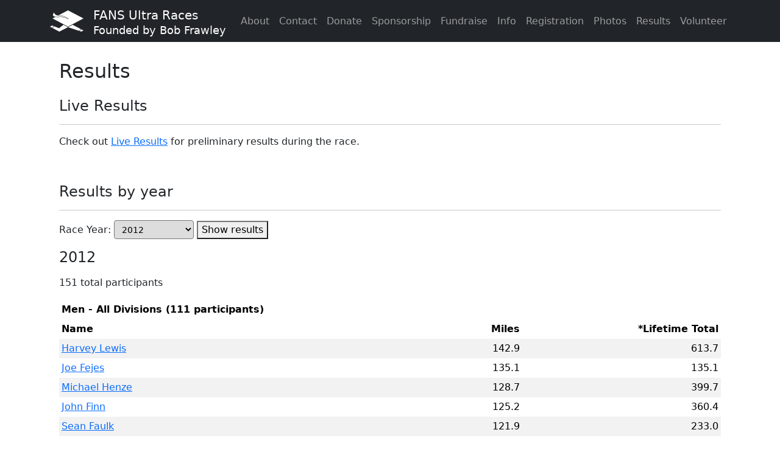

--- FILE ---
content_type: text/html; charset=utf-8
request_url: https://fansultraraces.org/Results/2012
body_size: 31431
content:
<!DOCTYPE html>
<html>
<head>
    <meta charset="utf-8" />
    <meta name="viewport" content="width=device-width, initial-scale=1.0" />
    <meta property="og:type" content="website">
    <meta property="og:image" content="https://fansultraraces.org/images/Logo-Black-500-400.jpg">
    <meta property="og:image:secure_url" content="https://fansultraraces.org/images/Logo-Black-500-400.jpg">
    <title>Results</title>
    
    
        <link rel="stylesheet" href="/lib/bootstrap/css/bootstrap.min.css" />
        <link rel="stylesheet" href="/css/site.min.css" />
        <link rel="stylesheet" href="/css/font-awesome/css/font-awesome.min.css" />
    

<script type="text/javascript">!function(T,l,y){var S=T.location,k="script",D="instrumentationKey",C="ingestionendpoint",I="disableExceptionTracking",E="ai.device.",b="toLowerCase",w="crossOrigin",N="POST",e="appInsightsSDK",t=y.name||"appInsights";(y.name||T[e])&&(T[e]=t);var n=T[t]||function(d){var g=!1,f=!1,m={initialize:!0,queue:[],sv:"5",version:2,config:d};function v(e,t){var n={},a="Browser";return n[E+"id"]=a[b](),n[E+"type"]=a,n["ai.operation.name"]=S&&S.pathname||"_unknown_",n["ai.internal.sdkVersion"]="javascript:snippet_"+(m.sv||m.version),{time:function(){var e=new Date;function t(e){var t=""+e;return 1===t.length&&(t="0"+t),t}return e.getUTCFullYear()+"-"+t(1+e.getUTCMonth())+"-"+t(e.getUTCDate())+"T"+t(e.getUTCHours())+":"+t(e.getUTCMinutes())+":"+t(e.getUTCSeconds())+"."+((e.getUTCMilliseconds()/1e3).toFixed(3)+"").slice(2,5)+"Z"}(),iKey:e,name:"Microsoft.ApplicationInsights."+e.replace(/-/g,"")+"."+t,sampleRate:100,tags:n,data:{baseData:{ver:2}}}}var h=d.url||y.src;if(h){function a(e){var t,n,a,i,r,o,s,c,u,p,l;g=!0,m.queue=[],f||(f=!0,t=h,s=function(){var e={},t=d.connectionString;if(t)for(var n=t.split(";"),a=0;a<n.length;a++){var i=n[a].split("=");2===i.length&&(e[i[0][b]()]=i[1])}if(!e[C]){var r=e.endpointsuffix,o=r?e.location:null;e[C]="https://"+(o?o+".":"")+"dc."+(r||"services.visualstudio.com")}return e}(),c=s[D]||d[D]||"",u=s[C],p=u?u+"/v2/track":d.endpointUrl,(l=[]).push((n="SDK LOAD Failure: Failed to load Application Insights SDK script (See stack for details)",a=t,i=p,(o=(r=v(c,"Exception")).data).baseType="ExceptionData",o.baseData.exceptions=[{typeName:"SDKLoadFailed",message:n.replace(/\./g,"-"),hasFullStack:!1,stack:n+"\nSnippet failed to load ["+a+"] -- Telemetry is disabled\nHelp Link: https://go.microsoft.com/fwlink/?linkid=2128109\nHost: "+(S&&S.pathname||"_unknown_")+"\nEndpoint: "+i,parsedStack:[]}],r)),l.push(function(e,t,n,a){var i=v(c,"Message"),r=i.data;r.baseType="MessageData";var o=r.baseData;return o.message='AI (Internal): 99 message:"'+("SDK LOAD Failure: Failed to load Application Insights SDK script (See stack for details) ("+n+")").replace(/\"/g,"")+'"',o.properties={endpoint:a},i}(0,0,t,p)),function(e,t){if(JSON){var n=T.fetch;if(n&&!y.useXhr)n(t,{method:N,body:JSON.stringify(e),mode:"cors"});else if(XMLHttpRequest){var a=new XMLHttpRequest;a.open(N,t),a.setRequestHeader("Content-type","application/json"),a.send(JSON.stringify(e))}}}(l,p))}function i(e,t){f||setTimeout(function(){!t&&m.core||a()},500)}var e=function(){var n=l.createElement(k);n.src=h;var e=y[w];return!e&&""!==e||"undefined"==n[w]||(n[w]=e),n.onload=i,n.onerror=a,n.onreadystatechange=function(e,t){"loaded"!==n.readyState&&"complete"!==n.readyState||i(0,t)},n}();y.ld<0?l.getElementsByTagName("head")[0].appendChild(e):setTimeout(function(){l.getElementsByTagName(k)[0].parentNode.appendChild(e)},y.ld||0)}try{m.cookie=l.cookie}catch(p){}function t(e){for(;e.length;)!function(t){m[t]=function(){var e=arguments;g||m.queue.push(function(){m[t].apply(m,e)})}}(e.pop())}var n="track",r="TrackPage",o="TrackEvent";t([n+"Event",n+"PageView",n+"Exception",n+"Trace",n+"DependencyData",n+"Metric",n+"PageViewPerformance","start"+r,"stop"+r,"start"+o,"stop"+o,"addTelemetryInitializer","setAuthenticatedUserContext","clearAuthenticatedUserContext","flush"]),m.SeverityLevel={Verbose:0,Information:1,Warning:2,Error:3,Critical:4};var s=(d.extensionConfig||{}).ApplicationInsightsAnalytics||{};if(!0!==d[I]&&!0!==s[I]){var c="onerror";t(["_"+c]);var u=T[c];T[c]=function(e,t,n,a,i){var r=u&&u(e,t,n,a,i);return!0!==r&&m["_"+c]({message:e,url:t,lineNumber:n,columnNumber:a,error:i}),r},d.autoExceptionInstrumented=!0}return m}(y.cfg);function a(){y.onInit&&y.onInit(n)}(T[t]=n).queue&&0===n.queue.length?(n.queue.push(a),n.trackPageView({})):a()}(window,document,{
src: "https://js.monitor.azure.com/scripts/b/ai.2.min.js", // The SDK URL Source
crossOrigin: "anonymous", 
cfg: { // Application Insights Configuration
    connectionString: 'InstrumentationKey=b7aaed97-4dd3-4bc4-a181-96c006a96133;IngestionEndpoint=https://centralus-0.in.applicationinsights.azure.com/;LiveEndpoint=https://centralus.livediagnostics.monitor.azure.com/'
}});</script></head>
<body>

    <nav class="navbar navbar-expand-lg navbar-dark bg-dark fixed-top">
        <div class="container">

            <a href="/">
                <img src="/images/FANS_Icon_White.png" alt="">
            </a>

            <a class="navbar-brand" href="/" style="line-height:normal">
                FANS Ultra Races </BR>
                <small>Founded by Bob Frawley</small>
            </a>
                
            <a class="badge-danger">
                
            </a>

            <button class="navbar-toggler" type="button" data-bs-toggle="collapse" data-bs-target="#navbarResponsive" aria-controls="navbarResponsive" aria-expanded="false" aria-label="Toggle navigation">
                <span class="navbar-toggler-icon"></span>
            </button>
            <div class="collapse navbar-collapse" id="navbarResponsive">
                <ul class="navbar-nav ms-auto">
                    <li class="nav-item">
                        <a class="nav-link" href="/AboutFANS">About</a>
                    </li>
                    <li class="nav-item">
                        <a class="nav-link" href="/Contact">Contact</a>
                    </li>
                    <li class="nav-item">
                        <a class="nav-link" href="/Donate">Donate</a>
                    </li>
                    <li class="nav-item">
                        <a class="nav-link" href="/Sponsorship">Sponsorship</a>
                    </li>
                    <li class="nav-item">
                        <a class="nav-link" href="/Fundraise">Fundraise</a>
                    </li>
                    <li class="nav-item">
                        <a class="nav-link" href="/Information">Info</a>
                    </li>
                    <li class="nav-item">
                        <a class="nav-link" href="/Registration">Registration</a>
                    </li>
                    <li class="nav-item">
                        <a class="nav-link" href="/Photos">Photos</a>
                    </li>
                    <li class="nav-item">
                        <a class="nav-link" href="/Results/2012">Results</a>
                    </li>
                    <li class="nav-item">
                        <a class="nav-link" href="/Volunteer">Volunteer</a>
                    </li>
                </ul>
            </div>
        </div>
    </nav>


    <div class="container body-content">
        </BR>
        
<div class="container">
    <h2 class="my-4">Results</h2>

    <h4>Live Results</h4>
        <hr />
        <p>Check out <a href="/LiveResults">Live Results</a> for preliminary results during the race.</p>

    <br />
    <h4>
        Results by year
    </h4>
    <hr />
    <form method="post">
        <div class="control-group form-group">
            <div class="controls">
                <label for="RaceYear">Race Year:</label>
                <select class="form-control-sm" id="inputRaceYear" name="RaceYear">
                    <option value="0">Select a year</option>
                <option>2025</option>
<option>2024</option>
<option>2023</option>
<option>2022</option>
<option>2021</option>
<option>2020</option>
<option>2019</option>
<option>2018</option>
<option>2017</option>
<option>2016</option>
<option>2015</option>
<option>2014</option>
<option>2013</option>
<option selected="selected">2012</option>
<option>2011</option>
<option>2010</option>
<option>2009</option>
<option>2008</option>
<option>2007</option>
<option>2006</option>
<option>2005</option>
<option>2004</option>
<option>2003</option>
<option>2002</option>
<option>2001</option>
<option>2000</option>
<option>1999</option>
<option>1998</option>
<option>1997</option>
<option>1996</option>
<option>1995</option>
<option>1994</option>
<option>1993</option>
<option>1992</option>
<option>1991</option>
<option>1990</option>
</select>
                <button type="submit" action="OnPost" class="btn-sm btn-success " id="btnGetRaceYearResults">Show results</button>
            </div>
        </div>
    <input name="__RequestVerificationToken" type="hidden" value="CfDJ8MFnOjb_FLROpm0ObnRP4Bq6U0BuF1yhHdQC8ou6yUS20kbJhkbpUfM9Reb02oMoNH7aeQQSVhZ4jEZ3nGs3Ohc0gTVTLZ9zLmhpzGugzzS8oWnfUCBbWvfsbyYpuVv-r2KIYermr-KDaPxa597a5wg" /></form>

            <h4>2012</h4>
            <p>
                
            </p>
            <p>
                151 total participants

            </p>
                <table class="table table-sm table-responsive table-borderless table-striped">
                    <thead>
                        <tr>
                            <th colspan="3" width="500px">
                                Men - All Divisions  (111 participants)
                            </th>

                        </tr>
                    </thead>
                    <thead>
                        <tr>
                            <th width="250px">
                                Name
                            </th>
                            <th align="right" style="text-align: right" width="100px">
                                Miles
                            </th>
                            <th align="right" style="text-align: right" width="150px">
                                *Lifetime Total
                            </th>
                        </tr>
                    </thead>

                        <tr>
                            <td><a href="/Racer/1124">Harvey Lewis</a></td>
                            <td align="right">142.9</td>
                            <td align="right">613.7</td>
                        </tr>
                        <tr>
                            <td><a href="/Racer/321">Joe Fejes</a></td>
                            <td align="right">135.1</td>
                            <td align="right">135.1</td>
                        </tr>
                        <tr>
                            <td><a href="/Racer/473">Michael Henze</a></td>
                            <td align="right">128.7</td>
                            <td align="right">399.7</td>
                        </tr>
                        <tr>
                            <td><a href="/Racer/331">John Finn</a></td>
                            <td align="right">125.2</td>
                            <td align="right">360.4</td>
                        </tr>
                        <tr>
                            <td><a href="/Racer/320">Sean Faulk</a></td>
                            <td align="right">121.9</td>
                            <td align="right">233.0</td>
                        </tr>
                        <tr>
                            <td><a href="/Racer/430">Jordan Hanlon</a></td>
                            <td align="right">117.5</td>
                            <td align="right">117.5</td>
                        </tr>
                        <tr>
                            <td><a href="/Racer/462">Jerry Heaps</a></td>
                            <td align="right">115.3</td>
                            <td align="right">1379.5</td>
                        </tr>
                        <tr>
                            <td><a href="/Racer/610">Doug Kleemeier</a></td>
                            <td align="right">114.6</td>
                            <td align="right">114.6</td>
                        </tr>
                        <tr>
                            <td><a href="/Racer/204">Benjamin Clark</a></td>
                            <td align="right">110.9</td>
                            <td align="right">110.9</td>
                        </tr>
                        <tr>
                            <td><a href="/Racer/968">Ken Rubeli</a></td>
                            <td align="right">108.3</td>
                            <td align="right">108.3</td>
                        </tr>
                        <tr>
                            <td><a href="/Racer/211">Steven Clinton</a></td>
                            <td align="right">106.0</td>
                            <td align="right">106.0</td>
                        </tr>
                        <tr>
                            <td><a href="/Racer/373">Bayard Gennert</a></td>
                            <td align="right">105.9</td>
                            <td align="right">105.9</td>
                        </tr>
                        <tr>
                            <td><a href="/Racer/1074">Kyle Snyder</a></td>
                            <td align="right">105.9</td>
                            <td align="right">105.9</td>
                        </tr>
                        <tr>
                            <td><a href="/Racer/1158">Dave Trefethen</a></td>
                            <td align="right">105.1</td>
                            <td align="right">314.8</td>
                        </tr>
                        <tr>
                            <td><a href="/Racer/855">Steve Otolski</a></td>
                            <td align="right">104.2</td>
                            <td align="right">449.5</td>
                        </tr>
                        <tr>
                            <td><a href="/Racer/1133">Chris Tartaka</a></td>
                            <td align="right">102.8</td>
                            <td align="right">157.2</td>
                        </tr>
                        <tr>
                            <td><a href="/Racer/1092">Corey Stender</a></td>
                            <td align="right">102.6</td>
                            <td align="right">174.5</td>
                        </tr>
                        <tr>
                            <td><a href="/Racer/956">Joe Roche</a></td>
                            <td align="right">102.2</td>
                            <td align="right">102.2</td>
                        </tr>
                        <tr>
                            <td><a href="/Racer/1202">Joshua Watson</a></td>
                            <td align="right">102.1</td>
                            <td align="right">190.8</td>
                        </tr>
                        <tr>
                            <td><a href="/Racer/435">Chris Hanson</a></td>
                            <td align="right">101.1</td>
                            <td align="right">890.9</td>
                        </tr>
                        <tr>
                            <td><a href="/Racer/1022">Chris Scotch</a></td>
                            <td align="right">100.9</td>
                            <td align="right">100.9</td>
                        </tr>
                        <tr>
                            <td><a href="/Racer/823">Chris Nutting</a></td>
                            <td align="right">100.0</td>
                            <td align="right">618.9</td>
                        </tr>
                        <tr>
                            <td><a href="/Racer/198">Jason Chrudimsky</a></td>
                            <td align="right">95.4</td>
                            <td align="right">160.0</td>
                        </tr>
                        <tr>
                            <td><a href="/Racer/920">Doug Rakow</a></td>
                            <td align="right">91.3</td>
                            <td align="right">160.8</td>
                        </tr>
                        <tr>
                            <td><a href="/Racer/884">Jim Phelan</a></td>
                            <td align="right">89.2</td>
                            <td align="right">89.2</td>
                        </tr>
                        <tr>
                            <td><a href="/Racer/1036">Chad Shilson</a></td>
                            <td align="right">87.3</td>
                            <td align="right">540.9</td>
                        </tr>
                        <tr>
                            <td><a href="/Racer/1112">Don Sullivan</a></td>
                            <td align="right">84.9</td>
                            <td align="right">84.9</td>
                        </tr>
                        <tr>
                            <td><a href="/Racer/715">John Maas</a></td>
                            <td align="right">84.7</td>
                            <td align="right">239.6</td>
                        </tr>
                        <tr>
                            <td><a href="/Racer/561">David Jones</a></td>
                            <td align="right">84.0</td>
                            <td align="right">1422.5</td>
                        </tr>
                        <tr>
                            <td><a href="/Racer/966">Edward Rousseau</a></td>
                            <td align="right">83.3</td>
                            <td align="right">2247.7</td>
                        </tr>
                        <tr>
                            <td><a href="/Racer/37">Tom Andrews</a></td>
                            <td align="right">81.9</td>
                            <td align="right">1256.9</td>
                        </tr>
                        <tr>
                            <td><a href="/Racer/656">Dan LaPlante</a></td>
                            <td align="right">81.6</td>
                            <td align="right">81.6</td>
                        </tr>
                        <tr>
                            <td><a href="/Racer/1107">John Storkamp</a></td>
                            <td align="right">80.2</td>
                            <td align="right">394.1</td>
                        </tr>
                        <tr>
                            <td><a href="/Racer/733">Les Martisko</a></td>
                            <td align="right">79.2</td>
                            <td align="right">1469.3</td>
                        </tr>
                        <tr>
                            <td><a href="/Racer/580">Dan Kasper</a></td>
                            <td align="right">77.3</td>
                            <td align="right">735.5</td>
                        </tr>
                        <tr>
                            <td><a href="/Racer/1160">Bob Triplett</a></td>
                            <td align="right">76.7</td>
                            <td align="right">76.7</td>
                        </tr>
                        <tr>
                            <td><a href="/Racer/1113">Terry Sullivan</a></td>
                            <td align="right">76.3</td>
                            <td align="right">188.3</td>
                        </tr>
                        <tr>
                            <td><a href="/Racer/969">Chris Rubesch</a></td>
                            <td align="right">75.3</td>
                            <td align="right">75.3</td>
                        </tr>
                        <tr>
                            <td><a href="/Racer/989">Tony Schaden</a></td>
                            <td align="right">74.3</td>
                            <td align="right">283.3</td>
                        </tr>
                        <tr>
                            <td><a href="/Racer/573">Steve Kalina</a></td>
                            <td align="right">74.3</td>
                            <td align="right">153.4</td>
                        </tr>
                        <tr>
                            <td><a href="/Racer/89">Patrick Bivona</a></td>
                            <td align="right">74.3</td>
                            <td align="right">74.3</td>
                        </tr>
                        <tr>
                            <td><a href="/Racer/86">Phil Best</a></td>
                            <td align="right">73.8</td>
                            <td align="right">73.8</td>
                        </tr>
                        <tr>
                            <td><a href="/Racer/533">Dave James</a></td>
                            <td align="right">71.9</td>
                            <td align="right">71.9</td>
                        </tr>
                        <tr>
                            <td><a href="/Racer/363">Carl Gammon</a></td>
                            <td align="right">70.7</td>
                            <td align="right">520.5</td>
                        </tr>
                        <tr>
                            <td><a href="/Racer/979">John Ryder</a></td>
                            <td align="right">70.2</td>
                            <td align="right">1000.2</td>
                        </tr>
                        <tr>
                            <td><a href="/Racer/1014">Eric Schotz</a></td>
                            <td align="right">69.5</td>
                            <td align="right">69.5</td>
                        </tr>
                        <tr>
                            <td><a href="/Racer/1116">Arthur Sundry</a></td>
                            <td align="right">69.5</td>
                            <td align="right">69.5</td>
                        </tr>
                        <tr>
                            <td><a href="/Racer/115">Timothy Bowers</a></td>
                            <td align="right">68.3</td>
                            <td align="right">440.6</td>
                        </tr>
                        <tr>
                            <td><a href="/Racer/827">Larry Oberg</a></td>
                            <td align="right">67.0</td>
                            <td align="right">378.0</td>
                        </tr>
                        <tr>
                            <td><a href="/Racer/550">Ross Jilk</a></td>
                            <td align="right">66.7</td>
                            <td align="right">66.7</td>
                        </tr>
                        <tr>
                            <td><a href="/Racer/603">Dan Kimmel</a></td>
                            <td align="right">65.1</td>
                            <td align="right">65.1</td>
                        </tr>
                        <tr>
                            <td><a href="/Racer/300">Dave Eitrheim</a></td>
                            <td align="right">65.0</td>
                            <td align="right">565.3</td>
                        </tr>
                        <tr>
                            <td><a href="/Racer/23">Greg Allen</a></td>
                            <td align="right">64.1</td>
                            <td align="right">367.2</td>
                        </tr>
                        <tr>
                            <td><a href="/Racer/496">David Holmen</a></td>
                            <td align="right">63.7</td>
                            <td align="right">800.1</td>
                        </tr>
                        <tr>
                            <td><a href="/Racer/197">Jared Chrudimsky</a></td>
                            <td align="right">63.6</td>
                            <td align="right">63.6</td>
                        </tr>
                        <tr>
                            <td><a href="/Racer/403">Steve Grabowski</a></td>
                            <td align="right">62.2</td>
                            <td align="right">62.2</td>
                        </tr>
                        <tr>
                            <td><a href="/Racer/356">James Fulton</a></td>
                            <td align="right">62.2</td>
                            <td align="right">62.2</td>
                        </tr>
                        <tr>
                            <td><a href="/Racer/351">Bob Frawley</a></td>
                            <td align="right">62.2</td>
                            <td align="right">1040.9</td>
                        </tr>
                        <tr>
                            <td><a href="/Racer/15">Alex Aitkin</a></td>
                            <td align="right">61.4</td>
                            <td align="right">213.9</td>
                        </tr>
                        <tr>
                            <td><a href="/Racer/16">Tony Aitkin</a></td>
                            <td align="right">58.2</td>
                            <td align="right">243.7</td>
                        </tr>
                        <tr>
                            <td><a href="/Racer/1059">Mark Slind</a></td>
                            <td align="right">58.1</td>
                            <td align="right">183.1</td>
                        </tr>
                        <tr>
                            <td><a href="/Racer/213">Terry Coffey</a></td>
                            <td align="right">58.0</td>
                            <td align="right">58.0</td>
                        </tr>
                        <tr>
                            <td><a href="/Racer/804">Rick Nelson</a></td>
                            <td align="right">57.4</td>
                            <td align="right">57.4</td>
                        </tr>
                        <tr>
                            <td><a href="/Racer/644">Lee Kummer</a></td>
                            <td align="right">56.7</td>
                            <td align="right">56.7</td>
                        </tr>
                        <tr>
                            <td><a href="/Racer/843">Scott Olson</a></td>
                            <td align="right">56.6</td>
                            <td align="right">121.2</td>
                        </tr>
                        <tr>
                            <td><a href="/Racer/158">Joel Button</a></td>
                            <td align="right">54.9</td>
                            <td align="right">234.6</td>
                        </tr>
                        <tr>
                            <td><a href="/Racer/107">Michael Bombyk</a></td>
                            <td align="right">53.1</td>
                            <td align="right">53.1</td>
                        </tr>
                        <tr>
                            <td><a href="/Racer/153">Kent Buryska</a></td>
                            <td align="right">52.6</td>
                            <td align="right">52.6</td>
                        </tr>
                        <tr>
                            <td><a href="/Racer/957">Larry Rode</a></td>
                            <td align="right">52.5</td>
                            <td align="right">349.2</td>
                        </tr>
                        <tr>
                            <td><a href="/Racer/78">Karl Benson</a></td>
                            <td align="right">52.5</td>
                            <td align="right">374.4</td>
                        </tr>
                        <tr>
                            <td><a href="/Racer/266">Leif DeVaney</a></td>
                            <td align="right">52.5</td>
                            <td align="right">105.0</td>
                        </tr>
                        <tr>
                            <td><a href="/Racer/388">Budd Glassberg</a></td>
                            <td align="right">51.3</td>
                            <td align="right">322.8</td>
                        </tr>
                        <tr>
                            <td><a href="/Racer/1067">Andy Smith</a></td>
                            <td align="right">50.1</td>
                            <td align="right">90.5</td>
                        </tr>
                        <tr>
                            <td><a href="/Racer/374">Hal Gensler</a></td>
                            <td align="right">50.1</td>
                            <td align="right">268.5</td>
                        </tr>
                        <tr>
                            <td><a href="/Racer/960">Vince Rohr</a></td>
                            <td align="right">50.1</td>
                            <td align="right">731.4</td>
                        </tr>
                        <tr>
                            <td><a href="/Racer/625">Ed Korkia</a></td>
                            <td align="right">50.1</td>
                            <td align="right">1513.5</td>
                        </tr>
                        <tr>
                            <td><a href="/Racer/157">Eli Button</a></td>
                            <td align="right">50.1</td>
                            <td align="right">50.1</td>
                        </tr>
                        <tr>
                            <td><a href="/Racer/106">Joseph Boler</a></td>
                            <td align="right">50.1</td>
                            <td align="right">50.1</td>
                        </tr>
                        <tr>
                            <td><a href="/Racer/1191">Leigh Wahlroos</a></td>
                            <td align="right">50.1</td>
                            <td align="right">50.1</td>
                        </tr>
                        <tr>
                            <td><a href="/Racer/705">Bruce Lueddecke</a></td>
                            <td align="right">50.1</td>
                            <td align="right">50.1</td>
                        </tr>
                        <tr>
                            <td><a href="/Racer/417">Kyle Gulseth</a></td>
                            <td align="right">47.7</td>
                            <td align="right">470.9</td>
                        </tr>
                        <tr>
                            <td><a href="/Racer/612">Greg Kleindl</a></td>
                            <td align="right">47.0</td>
                            <td align="right">456.1</td>
                        </tr>
                        <tr>
                            <td><a href="/Racer/970">Richard Rubesch</a></td>
                            <td align="right">45.6</td>
                            <td align="right">45.6</td>
                        </tr>
                        <tr>
                            <td><a href="/Racer/841">Clark J. Olson</a></td>
                            <td align="right">44.8</td>
                            <td align="right">285.2</td>
                        </tr>
                        <tr>
                            <td><a href="/Racer/818">Mike Nordness</a></td>
                            <td align="right">43.6</td>
                            <td align="right">82.1</td>
                        </tr>
                        <tr>
                            <td><a href="/Racer/582">Jeffrey Kathan</a></td>
                            <td align="right">42.8</td>
                            <td align="right">795.1</td>
                        </tr>
                        <tr>
                            <td><a href="/Racer/1233">Wild Wilson</a></td>
                            <td align="right">42.8</td>
                            <td align="right">42.8</td>
                        </tr>
                        <tr>
                            <td><a href="/Racer/977">Patrick Russell</a></td>
                            <td align="right">42.8</td>
                            <td align="right">42.8</td>
                        </tr>
                        <tr>
                            <td><a href="/Racer/2">Phil Aaron</a></td>
                            <td align="right">42.2</td>
                            <td align="right">232.6</td>
                        </tr>
                        <tr>
                            <td><a href="/Racer/118">Denny Bradecamp</a></td>
                            <td align="right">40.4</td>
                            <td align="right">88.4</td>
                        </tr>
                        <tr>
                            <td><a href="/Racer/1224">Kevin Wilde</a></td>
                            <td align="right">38.0</td>
                            <td align="right">1070.3</td>
                        </tr>
                        <tr>
                            <td><a href="/Racer/1203">Shawn Webb</a></td>
                            <td align="right">35.6</td>
                            <td align="right">35.6</td>
                        </tr>
                        <tr>
                            <td><a href="/Racer/329">Bernie Finch</a></td>
                            <td align="right">35.5</td>
                            <td align="right">35.5</td>
                        </tr>
                        <tr>
                            <td><a href="/Racer/540">Ken Jarandson</a></td>
                            <td align="right">34.0</td>
                            <td align="right">56.5</td>
                        </tr>
                        <tr>
                            <td><a href="/Racer/259">Eugene Defronzo</a></td>
                            <td align="right">33.1</td>
                            <td align="right">66.2</td>
                        </tr>
                        <tr>
                            <td><a href="/Racer/718">Laurence Macon</a></td>
                            <td align="right">33.1</td>
                            <td align="right">33.1</td>
                        </tr>
                        <tr>
                            <td><a href="/Racer/169">Jin Cao</a></td>
                            <td align="right">33.1</td>
                            <td align="right">33.1</td>
                        </tr>
                        <tr>
                            <td><a href="/Racer/513">Steve Hughes</a></td>
                            <td align="right">33.1</td>
                            <td align="right">33.1</td>
                        </tr>
                        <tr>
                            <td><a href="/Racer/971">David Rubin</a></td>
                            <td align="right">30.7</td>
                            <td align="right">84.1</td>
                        </tr>
                        <tr>
                            <td><a href="/Racer/444">Scott Harris</a></td>
                            <td align="right">30.7</td>
                            <td align="right">243.2</td>
                        </tr>
                        <tr>
                            <td><a href="/Racer/1039">Tyler Shilson</a></td>
                            <td align="right">30.7</td>
                            <td align="right">92.2</td>
                        </tr>
                        <tr>
                            <td><a href="/Racer/866">Stephen Peckiconis</a></td>
                            <td align="right">30.7</td>
                            <td align="right">30.7</td>
                        </tr>
                        <tr>
                            <td><a href="/Racer/119">Marv Bradley</a></td>
                            <td align="right">30.7</td>
                            <td align="right">30.7</td>
                        </tr>
                        <tr>
                            <td><a href="/Racer/1181">Jeff Vieyra</a></td>
                            <td align="right">28.3</td>
                            <td align="right">28.3</td>
                        </tr>
                        <tr>
                            <td><a href="/Racer/930">Michael Rehbein</a></td>
                            <td align="right">28.3</td>
                            <td align="right">117.4</td>
                        </tr>
                        <tr>
                            <td><a href="/Racer/383">James Gilbert</a></td>
                            <td align="right">28.3</td>
                            <td align="right">28.3</td>
                        </tr>
                        <tr>
                            <td><a href="/Racer/584">Casey Kautza</a></td>
                            <td align="right">28.3</td>
                            <td align="right">28.3</td>
                        </tr>
                        <tr>
                            <td><a href="/Racer/524">Christopher Hutton</a></td>
                            <td align="right">25.9</td>
                            <td align="right">25.9</td>
                        </tr>
                        <tr>
                            <td><a href="/Racer/783">John Montwill</a></td>
                            <td align="right">23.5</td>
                            <td align="right">324.8</td>
                        </tr>
                        <tr>
                            <td><a href="/Racer/301">Ken Ekman</a></td>
                            <td align="right">4.1</td>
                            <td align="right">388.0</td>
                        </tr>
                        <tr>
                            <td><a href="/Racer/666">Bruce                leasure</a></td>
                            <td align="right">-25.9</td>
                            <td align="right">-25.9</td>
                        </tr>
                </table>
                <table class="table table-sm table-responsive table-borderless table-striped">
                    <thead>
                        <tr>
                            <th colspan="3" width="500px">
                                Women - All Divisions  (40 participants)
                            </th>

                        </tr>
                    </thead>
                    <thead>
                        <tr>
                            <th width="250px">
                                Name
                            </th>
                            <th align="right" style="text-align: right" width="100px">
                                Miles
                            </th>
                            <th align="right" style="text-align: right" width="150px">
                                *Lifetime Total
                            </th>
                        </tr>
                    </thead>

                        <tr>
                            <td><a href="/Racer/453">Lana  Haugberg </a></td>
                            <td align="right">128.7</td>
                            <td align="right">286.7</td>
                        </tr>
                        <tr>
                            <td><a href="/Racer/732">Kim Martin</a></td>
                            <td align="right">106.3</td>
                            <td align="right">372.0</td>
                        </tr>
                        <tr>
                            <td><a href="/Racer/840">Susan Olsen</a></td>
                            <td align="right">100.6</td>
                            <td align="right">2477.9</td>
                        </tr>
                        <tr>
                            <td><a href="/Racer/257">Sonya Decker</a></td>
                            <td align="right">95.1</td>
                            <td align="right">171.0</td>
                        </tr>
                        <tr>
                            <td><a href="/Racer/361">Karen Gall</a></td>
                            <td align="right">94.0</td>
                            <td align="right">428.7</td>
                        </tr>
                        <tr>
                            <td><a href="/Racer/1219">Marsha White</a></td>
                            <td align="right">85.2</td>
                            <td align="right">161.9</td>
                        </tr>
                        <tr>
                            <td><a href="/Racer/745">Angela Mclean</a></td>
                            <td align="right">84.6</td>
                            <td align="right">527.3</td>
                        </tr>
                        <tr>
                            <td><a href="/Racer/1068">Carolyn Smith</a></td>
                            <td align="right">79.0</td>
                            <td align="right">372.6</td>
                        </tr>
                        <tr>
                            <td><a href="/Racer/583">Lisa Kaufman</a></td>
                            <td align="right">71.9</td>
                            <td align="right">126.8</td>
                        </tr>
                        <tr>
                            <td><a href="/Racer/108">Liz Bondar</a></td>
                            <td align="right">69.5</td>
                            <td align="right">69.5</td>
                        </tr>
                        <tr>
                            <td><a href="/Racer/39">Victoria Aney</a></td>
                            <td align="right">68.3</td>
                            <td align="right">68.3</td>
                        </tr>
                        <tr>
                            <td><a href="/Racer/821">Maribel Nunez-Valdez</a></td>
                            <td align="right">68.0</td>
                            <td align="right">68.0</td>
                        </tr>
                        <tr>
                            <td><a href="/Racer/42">Jennifer Aradi</a></td>
                            <td align="right">67.7</td>
                            <td align="right">67.7</td>
                        </tr>
                        <tr>
                            <td><a href="/Racer/1029">Kimberly Sergeant</a></td>
                            <td align="right">64.6</td>
                            <td align="right">381.6</td>
                        </tr>
                        <tr>
                            <td><a href="/Racer/1197">Erin Warshaw</a></td>
                            <td align="right">62.8</td>
                            <td align="right">62.8</td>
                        </tr>
                        <tr>
                            <td><a href="/Racer/506">Heather Hradel</a></td>
                            <td align="right">55.7</td>
                            <td align="right">55.7</td>
                        </tr>
                        <tr>
                            <td><a href="/Racer/572">Kati Kalina</a></td>
                            <td align="right">54.9</td>
                            <td align="right">54.9</td>
                        </tr>
                        <tr>
                            <td><a href="/Racer/1453">Barbara J Curnow</a></td>
                            <td align="right">52.6</td>
                            <td align="right">1145.3</td>
                        </tr>
                        <tr>
                            <td><a href="/Racer/474">Juli Hernandez</a></td>
                            <td align="right">52.5</td>
                            <td align="right">52.5</td>
                        </tr>
                        <tr>
                            <td><a href="/Racer/1115">Traci Sullivan</a></td>
                            <td align="right">50.1</td>
                            <td align="right">138.9</td>
                        </tr>
                        <tr>
                            <td><a href="/Racer/918">Joan Radde </a></td>
                            <td align="right">49.7</td>
                            <td align="right">101.7</td>
                        </tr>
                        <tr>
                            <td><a href="/Racer/953">Deb Robinson</a></td>
                            <td align="right">49.4</td>
                            <td align="right">551.1</td>
                        </tr>
                        <tr>
                            <td><a href="/Racer/714">Janette Maas</a></td>
                            <td align="right">49.3</td>
                            <td align="right">196.7</td>
                        </tr>
                        <tr>
                            <td><a href="/Racer/555">Deena Johnson</a></td>
                            <td align="right">49.2</td>
                            <td align="right">100.0</td>
                        </tr>
                        <tr>
                            <td><a href="/Racer/333">Elizabeth (E) Fischer-Drew</a></td>
                            <td align="right">49.0</td>
                            <td align="right">1299.2</td>
                        </tr>
                        <tr>
                            <td><a href="/Racer/581">Deb Kathan</a></td>
                            <td align="right">45.7</td>
                            <td align="right">119.2</td>
                        </tr>
                        <tr>
                            <td><a href="/Racer/731">Kendra Martin</a></td>
                            <td align="right">45.2</td>
                            <td align="right">96.8</td>
                        </tr>
                        <tr>
                            <td><a href="/Racer/769">Lisa Millam</a></td>
                            <td align="right">44.4</td>
                            <td align="right">202.7</td>
                        </tr>
                        <tr>
                            <td><a href="/Racer/1070">Evelyn Smith</a></td>
                            <td align="right">44.1</td>
                            <td align="right">141.2</td>
                        </tr>
                        <tr>
                            <td><a href="/Racer/1038">Margaret Shilson</a></td>
                            <td align="right">40.4</td>
                            <td align="right">130.4</td>
                        </tr>
                        <tr>
                            <td><a href="/Racer/48">Cailin Austin</a></td>
                            <td align="right">40.4</td>
                            <td align="right">40.4</td>
                        </tr>
                        <tr>
                            <td><a href="/Racer/667">Annette LeDuc</a></td>
                            <td align="right">39.5</td>
                            <td align="right">1093.7</td>
                        </tr>
                        <tr>
                            <td><a href="/Racer/1452">Barbara Bengtson</a></td>
                            <td align="right">38.1</td>
                            <td align="right">473.9</td>
                        </tr>
                        <tr>
                            <td><a href="/Racer/1451">Haley Bengtson</a></td>
                            <td align="right">37.8</td>
                            <td align="right">83.0</td>
                        </tr>
                        <tr>
                            <td><a href="/Racer/1037">Emily Shilson</a></td>
                            <td align="right">35.9</td>
                            <td align="right">92.7</td>
                        </tr>
                        <tr>
                            <td><a href="/Racer/1161">Cathy Troisi</a></td>
                            <td align="right">33.1</td>
                            <td align="right">33.1</td>
                        </tr>
                        <tr>
                            <td><a href="/Racer/645">Stephanie Kundin</a></td>
                            <td align="right">31.5</td>
                            <td align="right">31.5</td>
                        </tr>
                        <tr>
                            <td><a href="/Racer/528">Deborah Ingram</a></td>
                            <td align="right">28.3</td>
                            <td align="right">28.3</td>
                        </tr>
                        <tr>
                            <td><a href="/Racer/725">Jenny Marietta</a></td>
                            <td align="right">28.3</td>
                            <td align="right">28.3</td>
                        </tr>
                        <tr>
                            <td><a href="/Racer/737">Allison Maybury</a></td>
                            <td align="right">23.5</td>
                            <td align="right">75.2</td>
                        </tr>
                </table>
            <BR />
            <p><i><strong>*Lifetime Total</strong> is as of the current result year.</i></p>

    <br />
    <h4>Results by participant</h4>
    <hr />
    <p>Results by participant including lifetime miles are available by clicking a racer in the Results by year section above. You can also search a racer by name.</p>

    <form method="post">
        <div class="control-group form-group">
            <div class="controls">
                <label for="racer_PersonID">Person:</label>
                <select class="form-control-sm" id="selectedRacer" data-val="true" data-val-required="The PersonID field is required." name="racer.PersonID">
                    <option value="0">Select a person</option>
                <option value="13">Aacoda Aitkin</option>
<option value="105">Aaron Boike</option>
<option value="432">Aaron Hansen</option>
<option value="1589">Adam Ettestad</option>
<option value="442">Adam Harmer</option>
<option value="1288">Adam Killip</option>
<option value="1111">Adam Styer</option>
<option value="1195">Adam Warden</option>
<option value="415">Agustin Guevara</option>
<option value="47">Ahmet Atan</option>
<option value="14">AJ Aitkin</option>
<option value="1370">Al Haeg</option>
<option value="505">Al Howie</option>
<option value="1465">Alanee  Wright</option>
<option value="229">Alec Cullen</option>
<option value="1141">Alem Tesfaledet</option>
<option value="1342">Alemayhu Tegene</option>
<option value="15">Alex Aitkin</option>
<option value="1524">Alex Armato</option>
<option value="1479">Alex Feria</option>
<option value="1657">Alex Heinz</option>
<option value="728">Alex Marti</option>
<option value="1638">Alexa Katkov</option>
<option value="1461">Alexander  Reigelsperger</option>
<option value="1469">Alexander Kasatkin</option>
<option value="1253">Alexandra Yarke</option>
<option value="1136">Ali Tennant</option>
<option value="1433">Aliina Adelman</option>
<option value="394">Alisa Golay</option>
<option value="349">Alison Fraser</option>
<option value="1627">Alison Vail</option>
<option value="1229">Alison Willford</option>
<option value="498">Allan Holtz</option>
<option value="29">Allen Anderson</option>
<option value="82">Allen Berg</option>
<option value="1626">Allen Chung</option>
<option value="974">Allen Ruid</option>
<option value="1414">Allison Mangan</option>
<option value="737">Allison Maybury</option>
<option value="1542">Alma Williams</option>
<option value="1422">Amanda Kozitza</option>
<option value="719">Amanda Mahowald</option>
<option value="1539">Amanda Meuleners</option>
<option value="1163">Amanda Turgeant</option>
<option value="440">Amber Hardwig</option>
<option value="143">Amy Bruno</option>
<option value="203">Amy Clark</option>
<option value="214">Amy Cole</option>
<option value="522">Amy Husveth</option>
<option value="874">Amy Peterson</option>
<option value="1379">Amy Toonen</option>
<option value="1201">Amy Wasson</option>
<option value="1226">Amy Wilkins Larson</option>
<option value="1240">Amy Wolf</option>
<option value="765">Andre Michaud</option>
<option value="847">Andre O&#x27;Rourke</option>
<option value="1526">Andrew Escobedo</option>
<option value="651">Andrew Lamers</option>
<option value="870">Andrew Penson</option>
<option value="893">Andrew Ploenzke</option>
<option value="987">Andrew Sandor</option>
<option value="1152">Andrew Titley</option>
<option value="1196">Andrew Warg</option>
<option value="1222">Andriette Wickstrom</option>
<option value="265">Andy Deters</option>
<option value="1500">Andy Hein</option>
<option value="686">Andy Lohn</option>
<option value="1356">Andy Nelson</option>
<option value="815">Andy Noise</option>
<option value="816">Andy Nordeen</option>
<option value="1067">Andy Smith</option>
<option value="1176">Andy Velazco</option>
<option value="515">Ane  Humphreys</option>
<option value="128">Angela Brevig Leppert</option>
<option value="1650">Angela Hurley</option>
<option value="745">Angela Mclean</option>
<option value="1387">Angelica Bello Ayapantecatl</option>
<option value="912">Angie Puent</option>
<option value="1647">Anika Theisen</option>
<option value="51">Anita Bagley</option>
<option value="1573">Ann Brice</option>
<option value="460">Ann Hazen</option>
<option value="1364">Ann Hegstrom</option>
<option value="131">Ann Marie Brick</option>
<option value="758">Ann Merfeld</option>
<option value="1359">Ann Treacy</option>
<option value="1513">Anna Grace Tiede Hottinger</option>
<option value="236">Anna-Lisa Dahlgren</option>
<option value="667">Annette LeDuc</option>
<option value="1360">Anthony Mao</option>
<option value="1535">Anthony Mehr</option>
<option value="520">Antoine Hunting</option>
<option value="760">Ari Metzger</option>
<option value="576">Arie Kandelaars</option>
<option value="422">Arika Hage</option>
<option value="1503">Arjan Bogerd</option>
<option value="30">Arley Anderson</option>
<option value="551">Aron Johnson</option>
<option value="1116">Arthur Sundry</option>
<option value="1611">Ashleigh Lindow</option>
<option value="826">Ashley Oberg</option>
<option value="1053">Ashley Skiba</option>
<option value="1098">Audrey Stockton</option>
<option value="527">Austin Indritz</option>
<option value="1646">Axel Medina</option>
<option value="235">Barb Dahl (Fletcher)</option>
<option value="848">Barb Osborn</option>
<option value="1452">Barbara Bengtson</option>
<option value="1285">Barbara Graf</option>
<option value="1453">Barbara J Curnow</option>
<option value="746">Barbara Mcleod</option>
<option value="1174">Barbara Vanskike</option>
<option value="373">Bayard Gennert</option>
<option value="1541">Becca Tripp</option>
<option value="1343">Becky Brekke</option>
<option value="938">Ben Ricci</option>
<option value="1624">Ben Schwarz</option>
<option value="204">Benjamin Clark</option>
<option value="246">Benjamin Dauwalter</option>
<option value="1509">Benjamin Heinen</option>
<option value="663">Benjamin Lazarus</option>
<option value="1622">Berkis Kirscher</option>
<option value="231">Bernard Curchack</option>
<option value="329">Bernie Finch</option>
<option value="537">Beth Jarandson</option>
<option value="1139">Beth Terry</option>
<option value="577">Betsy Kapiloff</option>
<option value="694">Bill Lorentz</option>
<option value="864">Bill Paulson</option>
<option value="999">Bill Schletzer</option>
<option value="1028">Bill Sergeant</option>
<option value="1243">Bill Wonder</option>
<option value="133">Billy Brockmueller</option>
<option value="925">Billy Rastatter</option>
<option value="1587">Blair Selk</option>
<option value="883">Bo Pheffer</option>
<option value="100">Bob Boeder</option>
<option value="173">Bob Carpenter</option>
<option value="177">Bob Carrigan</option>
<option value="234">Bob Dahl</option>
<option value="351">Bob Frawley</option>
<option value="365">Bob Gardner</option>
<option value="485">Bob Hoad</option>
<option value="543">Bob Jaskowiak</option>
<option value="761">Bob Metzger</option>
<option value="771">Bob Miller</option>
<option value="963">Bob Rorke</option>
<option value="1050">Bob Sitler</option>
<option value="1055">Bob Skomars</option>
<option value="1058">Bob Slate</option>
<option value="1087">Bob Stavig</option>
<option value="1160">Bob Triplett</option>
<option value="134">Bobby Brockmueller</option>
<option value="594">Bobby Keogh</option>
<option value="154">Bonnie Busch</option>
<option value="946">Bonnie Riley</option>
<option value="597">Bora Khem</option>
<option value="285">Brad  Drake</option>
<option value="1351">Brad Behle</option>
<option value="367">Brad Garrison</option>
<option value="552">Brad Johnson</option>
<option value="873">Brad Peters</option>
<option value="778">Bradley Mitchell</option>
<option value="242">Brandon D&#x27;Andrea</option>
<option value="164">Braun Campbell</option>
<option value="1569">Bre Schultz</option>
<option value="186">Brenda Chang</option>
<option value="431">Brenda Hann</option>
<option value="611">Brenda Klein</option>
<option value="589">Brendan Kelly</option>
<option value="1544">Brendan Todt</option>
<option value="986">Brenner Sandberg</option>
<option value="1146">Brett  Thominutt</option>
<option value="311">Brett Evans</option>
<option value="1662">Brian Bezdichek</option>
<option value="358">Brian Funk</option>
<option value="1283">Brian Garvin</option>
<option value="450">Brian Hass</option>
<option value="464">Brian Heinen</option>
<option value="614">Brian Klug</option>
<option value="641">Brian Kube</option>
<option value="643">Brian Kuhn</option>
<option value="1348">Brian Kutz</option>
<option value="652">Brian Landstrom</option>
<option value="682">Brian Lindquist</option>
<option value="701">Brian Luckett</option>
<option value="1384">Brian McAleer</option>
<option value="740">Brian McCollor</option>
<option value="939">Brian Richardson</option>
<option value="1529">Brian Siddons</option>
<option value="1075">Brian Soller</option>
<option value="1147">Brian Thompson</option>
<option value="343">Brion Fornshell</option>
<option value="567">Brittany Jungck</option>
<option value="1412">Brooke  Soller</option>
<option value="666">Bruce                leasure</option>
<option value="137">Bruce Brothers</option>
<option value="146">Bruce Bueling</option>
<option value="705">Bruce Lueddecke</option>
<option value="852">Bruce Osran</option>
<option value="1399">Bruno Bornsztein</option>
<option value="63">Bryan Beatty</option>
<option value="530">Bryan Jacobson</option>
<option value="388">Budd Glassberg</option>
<option value="171">Burt Carlson</option>
<option value="191">Byron Chikinda</option>
<option value="48">Cailin Austin</option>
<option value="1238">Caitlyn Witt</option>
<option value="1335">Caleb Haynes</option>
<option value="1416">Callie Schnitker</option>
<option value="1103">Carey Stoneking</option>
<option value="553">Carilyn Johnson</option>
<option value="363">Carl Gammon</option>
<option value="519">Carl Hunt</option>
<option value="31">Carla Anderson</option>
<option value="21">Carol Allen</option>
<option value="549">Carol Jeske</option>
<option value="759">Caroline Mestdagh</option>
<option value="1080">Caroline Spencer</option>
<option value="68">Carolyn Behrens</option>
<option value="1068">Carolyn Smith</option>
<option value="1261">Carolyn Youngbauer</option>
<option value="1267">Carolyn Zazubek</option>
<option value="239">Carrie Daly</option>
<option value="1525">Carrie McDonnell</option>
<option value="378">Caryl Geschwind</option>
<option value="584">Casey Kautza</option>
<option value="1488">Casey Storey</option>
<option value="155">Cassi Busch</option>
<option value="25">Catherine Alvery (Neary)</option>
<option value="1131">Catherine Tarsney</option>
<option value="1161">Cathy Troisi</option>
<option value="1460">CeCe Miller</option>
<option value="1456">Cesar Avila Pacheco</option>
<option value="339">Chad Flint</option>
<option value="463">Chad Heer</option>
<option value="808">Chad Nevils </option>
<option value="1036">Chad Shilson</option>
<option value="1110">Chad Struss</option>
<option value="1005">Charity Schmitz</option>
<option value="217">Charles Collins</option>
<option value="287">Charles Drayton</option>
<option value="1369">Charles Mahaffey</option>
<option value="202">Chase Claflin</option>
<option value="1309">Chau Le</option>
<option value="123">Chavet Breslin</option>
<option value="693">Chee Lor</option>
<option value="443">Cher Harris</option>
<option value="607">Cheri Kirchner</option>
<option value="780">Cheri Moline</option>
<option value="996">Cheri Scheick</option>
<option value="1106">Cheri Storkamp</option>
<option value="825">Chinyere Obasi</option>
<option value="1595">Chris Bruzda</option>
<option value="1276">Chris Burn</option>
<option value="181">Chris Cerney</option>
<option value="264">Chris DesRoches</option>
<option value="435">Chris Hanson</option>
<option value="575">Chris Kamrath</option>
<option value="647">Chris LaBonte</option>
<option value="661">Chris Lauer</option>
<option value="1538">Chris Meuleners</option>
<option value="1297">Chris Myers</option>
<option value="823">Chris Nutting</option>
<option value="951">Chris Robbins</option>
<option value="969">Chris Rubesch</option>
<option value="972">Chris Rubsch</option>
<option value="1022">Chris Scotch</option>
<option value="1660">Chris Swanson</option>
<option value="1133">Chris Tartaka</option>
<option value="162">Christie Calin</option>
<option value="40">Christina Anthes</option>
<option value="531">Christina Jacobson</option>
<option value="1620">Christina Muench</option>
<option value="568">Christina Stavig Just</option>
<option value="726">Christine Markham</option>
<option value="1426">Christine Soskins</option>
<option value="1493">Christopher Donlin</option>
<option value="478">Christopher Heyer</option>
<option value="524">Christopher Hutton</option>
<option value="684">Christopher Lofgren</option>
<option value="1420">Christopher Turoski</option>
<option value="1183">Christopher Vitek</option>
<option value="1193">Christopher Walsh</option>
<option value="507">Chuck Hubbard</option>
<option value="1449">Cinnamon Pelly</option>
<option value="564">Claire Joubert</option>
<option value="1621">Clara Severson</option>
<option value="841">Clark J. Olson</option>
<option value="1635">Cody Furstenau</option>
<option value="850">Colleen O&#x27;Shaughnessy</option>
<option value="32">Collin Anderson</option>
<option value="1576">Colten McCormick</option>
<option value="366">Connie Gardner</option>
<option value="1092">Corey Stender</option>
<option value="793">Corrie Muench</option>
<option value="101">Cortney Bohnen</option>
<option value="1421">Cory Nordstrom</option>
<option value="1001">Cory Schmidt</option>
<option value="247">Courtney Dauwalter</option>
<option value="1552">Courtney Elford</option>
<option value="837">Craig  Olsen</option>
<option value="548">Craig Jermasek</option>
<option value="1120">Craig Swanson</option>
<option value="619">Crissy Kochendorfer</option>
<option value="1496">Crystal  Pluym</option>
<option value="1501">Curt Carey</option>
<option value="222">Curt Cormier</option>
<option value="129">Dale Brewer</option>
<option value="1270">Dale Zimm</option>
<option value="307">Dallas Erdman</option>
<option value="1045">Dallas Sigurdur</option>
<option value="364">Dan Garceau</option>
<option value="401">Dan Gormley</option>
<option value="457">Dan Hawthorne</option>
<option value="580">Dan Kasper</option>
<option value="603">Dan Kimmel</option>
<option value="656">Dan LaPlante</option>
<option value="782">Dan Molnar</option>
<option value="1032">Dan Shannon</option>
<option value="28">Daniel Aminzade</option>
<option value="546">Daniel Jensen</option>
<option value="896">Daniel Polski</option>
<option value="973">Daniel Rueckert</option>
<option value="1194">Danielle Wangsness</option>
<option value="334">Dann Fisher</option>
<option value="510">Dannis Hughbanks</option>
<option value="535">Danny Jamison</option>
<option value="950">Danny Ripka</option>
<option value="244">Dara Dattalo</option>
<option value="1328">Darby Grengs</option>
<option value="1217">Darrell Whitcis</option>
<option value="166">Darren Campion</option>
<option value="711">Darrick Lyons</option>
<option value="630">Daryn Kozak</option>
<option value="300">Dave Eitrheim</option>
<option value="466">Dave Heller</option>
<option value="501">Dave Horan</option>
<option value="533">Dave James</option>
<option value="569">Dave Just</option>
<option value="923">Dave Ramsey</option>
<option value="1089">Dave Steindl</option>
<option value="1158">Dave Trefethen</option>
<option value="1251">Dave Wrolstad</option>
<option value="1609">David  Madison</option>
<option value="3">David Abbott</option>
<option value="41">David Anthes</option>
<option value="205">David Clark</option>
<option value="216">David Coligado</option>
<option value="245">David Daubert</option>
<option value="347">David Frank</option>
<option value="353">David Frazer</option>
<option value="382">David Giger</option>
<option value="404">David Graham</option>
<option value="412">David Griebel</option>
<option value="421">David Gutermuth</option>
<option value="1436">David Gutierrez</option>
<option value="484">David Hladysh</option>
<option value="496">David Holmen</option>
<option value="511">David Hughes</option>
<option value="521">David Hurd</option>
<option value="561">David Jones</option>
<option value="1415">David Lambert</option>
<option value="654">David Lang</option>
<option value="707">David Luljak</option>
<option value="763">David Michael</option>
<option value="806">David Ness</option>
<option value="880">David Petrich</option>
<option value="886">David Phillips</option>
<option value="936">David Reno</option>
<option value="971">David Rubin</option>
<option value="1381">David Schmidt</option>
<option value="1033">David Shannon</option>
<option value="688">Dawn  Long</option>
<option value="1585">Dawn Will</option>
<option value="59">Dean Bartosch</option>
<option value="85">Dean Bertram</option>
<option value="620">Dean Koehler</option>
<option value="168">Deana Cantley</option>
<option value="554">Deb Johnson</option>
<option value="581">Deb Kathan</option>
<option value="953">Deb Robinson</option>
<option value="1060">Deb Sloan</option>
<option value="1218">Deb White</option>
<option value="75">Debbie Bennett</option>
<option value="562">Debbie Jones</option>
<option value="1126">Debbie Syring</option>
<option value="492">Debi Hogan (Sassman)</option>
<option value="220">Deborah Coolidge</option>
<option value="528">Deborah Ingram</option>
<option value="502">Debra Horn</option>
<option value="784">Debra Moore</option>
<option value="555">Deena Johnson</option>
<option value="1411">Deeq Abdi</option>
<option value="993">Del Scharffenberg</option>
<option value="4">Denise Abbott</option>
<option value="1508">Dennis Heaton</option>
<option value="556">Dennis Johnson</option>
<option value="642">Dennis Kucera</option>
<option value="1392">Dennis Sanchez</option>
<option value="118">Denny Bradecamp</option>
<option value="781">Denny Moline</option>
<option value="1572">Derek Majewski</option>
<option value="1097">Derek Steward</option>
<option value="397">Derik Goodman</option>
<option value="736">Derrek Matson</option>
<option value="640">Derrick Kroll</option>
<option value="1565">Detlef  Santy </option>
<option value="1441">Devin Magyar</option>
<option value="1066">Diana Slyter</option>
<option value="1371">Diane Miller</option>
<option value="595">Dianna Keogh</option>
<option value="167">Dick Canterbury</option>
<option value="491">Dick Hogan</option>
<option value="755">Dictino Mendez</option>
<option value="80">Don Berdan</option>
<option value="206">Don Clark</option>
<option value="279">Don Dornfeld</option>
<option value="1645">Don Durbin</option>
<option value="708">Don Lundell</option>
<option value="742">Don McGinty</option>
<option value="1112">Don Sullivan</option>
<option value="207">Donald Clark</option>
<option value="270">Donald Diesen</option>
<option value="1512">Donald Kern</option>
<option value="655">Donald Lang</option>
<option value="174">Donna Carpenter</option>
<option value="867">Dorn Peddy</option>
<option value="22">Doug Allen</option>
<option value="348">Doug Franzwa</option>
<option value="610">Doug Kleemeier</option>
<option value="857">Doug Pagitt</option>
<option value="920">Doug Rakow</option>
<option value="1145">Doug Thomas</option>
<option value="315">Douglas Fairbanks</option>
<option value="1517">Douglas Schroeder</option>
<option value="1237">Douglas Wisoff</option>
<option value="995">Dyenna Schedgick</option>
<option value="1223">Dylan Wiek</option>
<option value="605">Earl Kinley</option>
<option value="237">Ed Dallmann</option>
<option value="459">Ed Hazelwood</option>
<option value="625">Ed Korkia</option>
<option value="210">Edmund Clayton</option>
<option value="1291">Edmund Loy</option>
<option value="1281">Edward Dubois</option>
<option value="966">Edward Rousseau</option>
<option value="309">Edwin Espino</option>
<option value="1586">Edwin Van Wijngaarden</option>
<option value="802">Elena Nelson</option>
<option value="157">Eli Button</option>
<option value="1537">Eli Musgrove</option>
<option value="1296">Elise Miller</option>
<option value="333">Elizabeth (E) Fischer-Drew</option>
<option value="272">Elizabeth Dobbins</option>
<option value="1090">Elizabeth Stejskal</option>
<option value="1123">Elizabeth Swartout</option>
<option value="324">Ella Fennessy</option>
<option value="1418">Ellen Gans</option>
<option value="389">Ellen Glassberg</option>
<option value="592">Ellen Kendall</option>
<option value="1373">Ellen Wiese</option>
<option value="1398">Ellie Marti</option>
<option value="1480">Elliot Nelson</option>
<option value="303">Emily Ellsworth</option>
<option value="1037">Emily Shilson</option>
<option value="1400">Emma Sands Neal</option>
<option value="1485">Eric Arch</option>
<option value="1321">Eric Berg</option>
<option value="1448">Eric Boler</option>
<option value="1594">Eric Bruzda</option>
<option value="1284">Eric Giandelone</option>
<option value="525">Eric Hylden</option>
<option value="648">Eric Lacher</option>
<option value="854">Eric Otolski</option>
<option value="892">Eric Pleiss</option>
<option value="997">Eric Schirmers</option>
<option value="1014">Eric Schotz</option>
<option value="1049">Eric Sinsigalli</option>
<option value="1301">Eric Tadt</option>
<option value="1185">Eric Volk</option>
<option value="976">Erich Russell</option>
<option value="1534">Erick Silva</option>
<option value="635">Erik Krenz</option>
<option value="687">Erika Lohn</option>
<option value="1522">Erin  Rath</option>
<option value="1467">Erin Kelly</option>
<option value="1197">Erin Warshaw</option>
<option value="1607">Ethan Anderson</option>
<option value="1390">Ethan Neal</option>
<option value="1651">Ethan Tjelmeland </option>
<option value="142">Eugene Bruckert</option>
<option value="259">Eugene Defronzo</option>
<option value="325">Eva Ferris</option>
<option value="1596">EvaJane Koeper</option>
<option value="1070">Evelyn Smith</option>
<option value="1584">Ewa Hylandsson</option>
<option value="230">Felicia Cullen</option>
<option value="33">Fern Anderson</option>
<option value="338">Fiona Fleming</option>
<option value="1199">Frances Wasicka</option>
<option value="58">Frank Bartocci</option>
<option value="150">Frank Bures</option>
<option value="717">Frank MacMillan</option>
<option value="858">Frank Pahl</option>
<option value="413">Franklin Grimm</option>
<option value="680">Frans Leytens</option>
<option value="94">Fred Bloebaum</option>
<option value="1148">Gabriel Thompson</option>
<option value="797">Gail Musolf</option>
<option value="1366">Garrett Blanchfield</option>
<option value="1254">Garrett Ykema</option>
<option value="875">Garth Peterson</option>
<option value="1376">Gary Bochman</option>
<option value="345">Gary Fortune</option>
<option value="624">Gary Korby</option>
<option value="1035">Gary Sheets</option>
<option value="391">Gayle Godfrey</option>
<option value="193">Gene Chilton</option>
<option value="1165">Gene Turnipseed</option>
<option value="1363">Geoffrey Egerman</option>
<option value="330">George Fink</option>
<option value="486">George Hobart</option>
<option value="801">George Nelsen</option>
<option value="910">George Prine</option>
<option value="926">George Rea</option>
<option value="1077">Gerald Souter</option>
<option value="1192">Geraldine Wales</option>
<option value="8">Gertrude Achterberg</option>
<option value="954">Gillian Robinson</option>
<option value="1081">Ginger Spice</option>
<option value="928">Ginny Reed</option>
<option value="1164">Glen Turner</option>
<option value="1208">Glenn Werner</option>
<option value="1271">Glenn Zirbel</option>
<option value="183">Gordon Chace</option>
<option value="455">Gordy Hawkins</option>
<option value="1209">Grace Werner</option>
<option value="208">Graham Clark</option>
<option value="1052">Graig Skartvedt</option>
<option value="196">Grant Christopher</option>
<option value="1079">Grant Spanier</option>
<option value="18">Greg Albrecht</option>
<option value="23">Greg Allen</option>
<option value="111">Greg Bores</option>
<option value="117">Greg Boyd</option>
<option value="282">Greg Doyle</option>
<option value="563">Greg Jones</option>
<option value="612">Greg Kleindl</option>
<option value="845">Greg O&#x27;Meara</option>
<option value="1473">Greg Petouvis</option>
<option value="914">Greg Quale</option>
<option value="1134">Greg Taylor</option>
<option value="1450">Gregg Steinman </option>
<option value="103">Gregory Bohrer</option>
<option value="1472">Gregory King</option>
<option value="935">Gregory Renden</option>
<option value="1082">Gretchen Spier (Meents)</option>
<option value="1255">Gretchen Ykema</option>
<option value="1566">Gunter  Luypaerts </option>
<option value="649">Gwen Lacroix</option>
<option value="1489">Gwendolyn Kelly-Kohnke</option>
<option value="488">Gwenell Hobson</option>
<option value="374">Hal Gensler</option>
<option value="1451">Haley Bengtson</option>
<option value="1277">Hannah Campbell</option>
<option value="598">Hannah Kick</option>
<option value="60">Hans Bauer</option>
<option value="392">Hardy Goebel</option>
<option value="1061">Harry Sloan</option>
<option value="395">Harvey Goldman</option>
<option value="1124">Harvey Lewis</option>
<option value="1151">Harvey Thorleifson</option>
<option value="53">Heather Baker</option>
<option value="506">Heather Hradel</option>
<option value="601">Heather Kick-Abrahamson</option>
<option value="1207">Heather Wenk</option>
<option value="1590">Heidi Borum</option>
<option value="599">Heidi Kick</option>
<option value="814">Heidi Nistler</option>
<option value="817">Heidi Nordine</option>
<option value="274">Heike Dodge</option>
<option value="1023">Helen Scotch</option>
<option value="182">Helton Cerqueira</option>
<option value="405">Hendrie Grant</option>
<option value="1300">Henry Rueden</option>
<option value="1659">Henry Slocum</option>
<option value="534">Herb James</option>
<option value="1166">Herschel Turpin</option>
<option value="606">Hideki Kinoshita</option>
<option value="1228">Horst Willer</option>
<option value="472">Howard Henry</option>
<option value="1205">Howard Weekley</option>
<option value="1464">Iris  Hernandez</option>
<option value="1502">Isaac Holman</option>
<option value="1293">Israel Martinez</option>
<option value="720">Ivo Majetic</option>
<option value="1382">Ivonne Hernandez </option>
<option value="776">J. Mike MIllonig</option>
<option value="906">Jack Prentice</option>
<option value="1471">Jack Williams</option>
<option value="1583">Jackson Yang</option>
<option value="1439">Jacob Gabrielson</option>
<option value="994">Jacob Scheckman</option>
<option value="233">Jake Czapawski</option>
<option value="140">James Browning</option>
<option value="147">James Bujold</option>
<option value="1459">James Davis</option>
<option value="297">James Ehasz</option>
<option value="1654">James Ewens</option>
<option value="316">James Faircloth</option>
<option value="356">James Fulton</option>
<option value="383">James Gilbert</option>
<option value="414">James Grode</option>
<option value="638">James Krips</option>
<option value="681">James Lindblade</option>
<option value="712">James Lyons</option>
<option value="803">James Nelson</option>
<option value="1046">James Simonet</option>
<option value="1093">James Stenulson</option>
<option value="1347">Jamie Blumentritt</option>
<option value="516">Jamie Huneycutt</option>
<option value="613">Jamie Klemenhagen</option>
<option value="978">Jamison Rybak</option>
<option value="574">Janal Kalis</option>
<option value="659">Jane Laub</option>
<option value="268">Janell Dickinson</option>
<option value="26">Janene Amdahl</option>
<option value="407">Janet Gray</option>
<option value="975">Janet Runyan</option>
<option value="1062">Janet Sloan</option>
<option value="714">Janette Maas</option>
<option value="416">Janie Gullord (Fairbanks)</option>
<option value="618">Janine Knutson</option>
<option value="751">Jantinus Meints</option>
<option value="197">Jared Chrudimsky</option>
<option value="1625">Jason Berg</option>
<option value="110">Jason Boon</option>
<option value="198">Jason Chrudimsky</option>
<option value="209">Jason Clark</option>
<option value="1409">Jason Good</option>
<option value="523">Jason Husveth</option>
<option value="542">Jason Jarcho</option>
<option value="658">Jason Latzke</option>
<option value="785">Jason Moran</option>
<option value="1571">Jason Mullenbach</option>
<option value="809">Jason Newman</option>
<option value="832">Jason Oertli</option>
<option value="984">Jason Samens</option>
<option value="1547">Jason Tischer</option>
<option value="1563">Jason Zimmerman</option>
<option value="180">Javier Cendejas</option>
<option value="302">Jay Elkerton</option>
<option value="306">Jay Erdahl</option>
<option value="489">Jay Hodde</option>
<option value="517">Jay Huneycutt</option>
<option value="1567">JB Jarvi-Beamer</option>
<option value="5">Jean Abbott</option>
<option value="1">Jeanne Aaron</option>
<option value="1273">Jeff Allen</option>
<option value="114">Jeff Bostow</option>
<option value="170">Jeff Carkhuff</option>
<option value="172">Jeff Carlson</option>
<option value="243">Jeff Danovsky</option>
<option value="346">Jeff Foster</option>
<option value="396">Jeff Goldstein</option>
<option value="1435">Jeff Gullord</option>
<option value="424">Jeff Hagen</option>
<option value="544">Jeff Jeanson</option>
<option value="608">Jeff Kirstein</option>
<option value="772">Jeff Miller</option>
<option value="1009">Jeff Schnobrich</option>
<option value="1181">Jeff Vieyra</option>
<option value="1198">Jeff Warshaw</option>
<option value="1239">Jeff Wold</option>
<option value="44">Jeffrey Arlt</option>
<option value="1600">Jeffrey Burns</option>
<option value="582">Jeffrey Kathan</option>
<option value="767">Jeffrey Micklas</option>
<option value="1121">Jeffrey Swanson</option>
<option value="1427">Jenna Henry</option>
<option value="42">Jennifer Aradi</option>
<option value="1331">Jennifer Kassing</option>
<option value="1402">Jennifer Leeson</option>
<option value="1327">Jennifer Prill</option>
<option value="1020">Jennifer Schwochert</option>
<option value="125">Jenny Brevig</option>
<option value="725">Jenny Marietta</option>
<option value="1010">Jenny Schnobrich</option>
<option value="1438">Jeremiah Collins</option>
<option value="1644">Jeremiah Manwarren</option>
<option value="294">Jeremy Eckert</option>
<option value="1578">Jeremy Hager</option>
<option value="1256">Jerome Young</option>
<option value="988">Jerrdel Schaden</option>
<option value="462">Jerry Heaps</option>
<option value="1257">Jerry Young</option>
<option value="1641">Jes Booke</option>
<option value="276">Jesse Doggett</option>
<option value="1442">Jesse Schlemmer</option>
<option value="1154">Jesse Tolmie</option>
<option value="1155">Jesse Tordsen</option>
<option value="665">Jessica Leary</option>
<option value="1394">Jessica Marti</option>
<option value="436">Jessica Roschlan</option>
<option value="1302">Jessica Thoreson</option>
<option value="1354">Jewelean Jackson</option>
<option value="250">Jhabron David</option>
<option value="871">Jill Perry</option>
<option value="1591">Jill Prince</option>
<option value="1393">Jillian Gasser</option>
<option value="74">Jim Benike</option>
<option value="184">Jim Chan</option>
<option value="201">Jim Ciemny</option>
<option value="318">Jim Farm</option>
<option value="458">Jim Hayes</option>
<option value="756">Jim Mercer</option>
<option value="829">Jim O&#x27;Connor</option>
<option value="862">Jim Parry</option>
<option value="872">Jim Perry</option>
<option value="884">Jim Phelan</option>
<option value="921">Jim Ramacier</option>
<option value="941">Jim Rickards</option>
<option value="1048">Jim Simpson</option>
<option value="1091">Jim Stellon</option>
<option value="169">Jin Cao</option>
<option value="657">Jo ann Lathrop</option>
<option value="90">Joan Blace</option>
<option value="824">Joan Nyhus</option>
<option value="918">Joan Radde </option>
<option value="964">Joan Rose</option>
<option value="1063">Joan Sloan</option>
<option value="1178">Joaquin Vences</option>
<option value="495">Jodee  Mason</option>
<option value="532">Jodi Jalowitz</option>
<option value="932">Jody-Lynn Reicher</option>
<option value="27">Joe Amerman</option>
<option value="135">Joe Brockmueller</option>
<option value="321">Joe Fejes</option>
<option value="360">Joe Gaebler</option>
<option value="370">Joe Gatlin</option>
<option value="482">Joe Hildebrand</option>
<option value="565">Joe Judd</option>
<option value="956">Joe Roche</option>
<option value="998">Joe Schletty</option>
<option value="1140">Joe Terry</option>
<option value="1230">Joe Wills</option>
<option value="1235">Joe Winch</option>
<option value="1269">Joe Ziegenfuss</option>
<option value="158">Joel Button</option>
<option value="344">Joel Fors</option>
<option value="476">Joel Herrmann</option>
<option value="1497">Joel Tharp</option>
<option value="1445">Joey Dolphy</option>
<option value="1637">Joey Metzger </option>
<option value="1568">Johan Stesmans</option>
<option value="1518">John Ambrose </option>
<option value="92">John Blanchar</option>
<option value="144">John Brylski</option>
<option value="254">John Debnam</option>
<option value="260">John Delancy</option>
<option value="327">John Fick</option>
<option value="331">John Finn</option>
<option value="359">John Gable</option>
<option value="410">John Greene</option>
<option value="419">John Gunther</option>
<option value="420">John Gustafson</option>
<option value="526">John Hynnek</option>
<option value="590">John Kelly</option>
<option value="602">John Kilmartin</option>
<option value="675">John Leighton</option>
<option value="1314">John Lesteberg</option>
<option value="715">John Maas</option>
<option value="1606">John McDonough</option>
<option value="838">John Miles Olsen</option>
<option value="1559">John Miller</option>
<option value="783">John Montwill</option>
<option value="800">John Naslund</option>
<option value="830">John O&#x27;Connor</option>
<option value="916">John Quinlan</option>
<option value="958">John Rohde</option>
<option value="979">John Ryder</option>
<option value="1006">John Schneider</option>
<option value="1107">John Storkamp</option>
<option value="1118">John Surdyk</option>
<option value="1135">John Taylor</option>
<option value="1615">Joleen Quisberg</option>
<option value="1648">Jon  Schmidt</option>
<option value="791">Jon Moynihan</option>
<option value="376">Jonathan George</option>
<option value="430">Jordan Hanlon</option>
<option value="538">Jordan Jarandson</option>
<option value="1357">Joseph Barnes</option>
<option value="106">Joseph Boler</option>
<option value="314">Joseph Faas</option>
<option value="328">Joseph Fick</option>
<option value="1170">Joseph Valenta</option>
<option value="1200">Joseph Wasicka</option>
<option value="200">Josh Cichy</option>
<option value="833">Josh Oertli</option>
<option value="1220">Josh Whitford</option>
<option value="1246">Josh Wopata</option>
<option value="1455">Joshua Szondy</option>
<option value="1202">Joshua Watson</option>
<option value="390">Josie Glassberg</option>
<option value="927">Josie Rea</option>
<option value="1386">Jovita Morales</option>
<option value="192">Joy Chikinda</option>
<option value="1385">Juan Pomaquiza</option>
<option value="1458">Juan Pomaquiza Pomaquiza</option>
<option value="24">Judy Altman</option>
<option value="474">Juli Hernandez</option>
<option value="1132">Juli Tarsney</option>
<option value="1428">Julian Paine</option>
<option value="12">Julie Aistars</option>
<option value="20">Julie Alexander</option>
<option value="1582">Julie Arch</option>
<option value="50">Julie Bachand</option>
<option value="83">Julie Berg</option>
<option value="120">Julie Branden</option>
<option value="406">Julie Graves</option>
<option value="1303">Julie Ward</option>
<option value="1423">JulieAnn Bischof</option>
<option value="881">Junauda Petrus</option>
<option value="672">Junko Leerink</option>
<option value="1350">Justin Scherbring</option>
<option value="1011">Justin Scholz</option>
<option value="1664">JUSTN HEINZ</option>
<option value="1388">Kailleen Perez Garcia</option>
<option value="326">Kant Ferris</option>
<option value="19">Kara Albrecht</option>
<option value="664">Kara Lazarus</option>
<option value="46">Karen Asphaug</option>
<option value="102">Karen Bohnen</option>
<option value="361">Karen Gall</option>
<option value="632">Karen Kramer</option>
<option value="703">Karen Lucy</option>
<option value="942">Karen Riddle</option>
<option value="1227">Karen Wilkus</option>
<option value="1336">Karey Grzadzieleski</option>
<option value="399">Kari Goodson</option>
<option value="1084">Karin St Aubin</option>
<option value="730">Karissa Martin</option>
<option value="78">Karl Benson</option>
<option value="465">Karl Heinzerling</option>
<option value="1355">Kat Harris</option>
<option value="379">Kate Geschwind</option>
<option value="1289">Kate Klug</option>
<option value="949">Kate Rinke</option>
<option value="1401">Kate Roberts</option>
<option value="1413">Kate Smith</option>
<option value="1511">Kate Walton</option>
<option value="1598">Kate Welsch</option>
<option value="1310">Kathleen Gorman</option>
<option value="831">Kathleen O&#x27;connor</option>
<option value="1177">Kathleen Velazco</option>
<option value="1252">Kathleen Yarger</option>
<option value="917">Kathryn Rachar</option>
<option value="1649">Kathryn Slabiak</option>
<option value="490">Kathy Hoffman-Gillis</option>
<option value="591">Kathy Kelly</option>
<option value="600">Kathy Kick</option>
<option value="738">Kathy Maybury</option>
<option value="1169">Kathy Uknis</option>
<option value="1206">Kathy Weix</option>
<option value="572">Kati Kalina</option>
<option value="1498">Katie ann nunez</option>
<option value="66">Katie Beckstrom</option>
<option value="1446">Katie Benson</option>
<option value="470">Katie Henning</option>
<option value="1653">Katie Kaul</option>
<option value="1404">Katie Sullivan</option>
<option value="1172">Katie Vandecar</option>
<option value="350">Katy Fraser</option>
<option value="1447">Kay Joanne  Carvajal Moran </option>
<option value="1287">Kayla House</option>
<option value="539">Kayla Jarandson</option>
<option value="441">Keith Hardy</option>
<option value="586">Keith Kehn</option>
<option value="616">Kelcey Knott</option>
<option value="38">Kelly Aney</option>
<option value="54">Kelly Baker</option>
<option value="1307">Kelly Hogan</option>
<option value="1632">Kelly Li</option>
<option value="702">Kelly Luckett</option>
<option value="1130">Kelly Tabara (Popko)</option>
<option value="1244">Kelly Wonder</option>
<option value="1579">Kelsey  Gilmore </option>
<option value="1557">Kelsey Baker</option>
<option value="275">Ken Dodge</option>
<option value="301">Ken Ekman</option>
<option value="540">Ken Jarandson</option>
<option value="909">Ken Priddy</option>
<option value="968">Ken Rubeli</option>
<option value="1127">Ken Syring</option>
<option value="1264">Ken Zak</option>
<option value="752">Kendel Melin</option>
<option value="731">Kendra Martin</option>
<option value="109">Kenneth Bonneville</option>
<option value="153">Kent Buryska</option>
<option value="836">Kent Oldham</option>
<option value="1391">Kenzie O&#x27;Keefe</option>
<option value="876">Keri Peterson</option>
<option value="45">Kevin Ash</option>
<option value="189">Kevin Chem</option>
<option value="335">Kevin Fitzgerald</option>
<option value="477">Kevin Hershey</option>
<option value="541">Kevin Jarandson</option>
<option value="1570">Kevin Maas</option>
<option value="1531">Kevin Mertz</option>
<option value="849">Kevin Osborn</option>
<option value="885">Kevin Phillippe</option>
<option value="1002">Kevin Schmidt</option>
<option value="1030">Kevin Setnes</option>
<option value="1095">Kevin Sternal</option>
<option value="1224">Kevin Wilde</option>
<option value="1104">Kim  Stoner</option>
<option value="1340">Kim Janssens</option>
<option value="732">Kim Martin</option>
<option value="1029">Kimberly Sergeant</option>
<option value="1250">Kimberly Wozniak</option>
<option value="126">Kris Brevig</option>
<option value="292">Kris Dupey</option>
<option value="1282">Kris Erdahl</option>
<option value="628">Kris Kosmider</option>
<option value="1305">Kristi Spitzmueller</option>
<option value="1215">Kristi Wheeler</option>
<option value="1628">Kristine  Kroenke </option>
<option value="685">Kristine Lofgren</option>
<option value="263">Kristy Denton</option>
<option value="138">Kurt Brown</option>
<option value="256">Kurt Decker</option>
<option value="762">Kurt Meyer</option>
<option value="807">Kurt Neuburger</option>
<option value="1593">Kurt Tempels </option>
<option value="417">Kyle Gulseth</option>
<option value="1545">Kyle Sather</option>
<option value="1074">Kyle Snyder</option>
<option value="1016">Lacey Schroedl</option>
<option value="453">Lana  Haugberg </option>
<option value="418">Lance Gunkel</option>
<option value="773">Landa Miller</option>
<option value="827">Larry Oberg</option>
<option value="828">Larry Ochsendorf</option>
<option value="868">Larry Pederson</option>
<option value="957">Larry Rode</option>
<option value="961">Larry Rolf</option>
<option value="1047">Larry Simonsen</option>
<option value="1073">Larry Snider</option>
<option value="1494">Laura Herbers</option>
<option value="1431">Laura Jensen</option>
<option value="593">Laura Kennedy</option>
<option value="1076">Laura Sorenson</option>
<option value="163">Lauren Callahan</option>
<option value="718">Laurence Macon</option>
<option value="673">Laurens Leerink</option>
<option value="437">Laurie  Hanson</option>
<option value="1007">Laurie Schneider</option>
<option value="93">Lawrence Block</option>
<option value="931">Layne Reibel</option>
<option value="1631">Leah Solo</option>
<option value="1258">Leann Young</option>
<option value="411">Lee Gremillion</option>
<option value="644">Lee Kummer</option>
<option value="1041">Lee Short</option>
<option value="266">Leif DeVaney</option>
<option value="1323">Leif Hanson</option>
<option value="1191">Leigh Wahlroos</option>
<option value="228">Lenny Crouse</option>
<option value="145">Leo Buckvold</option>
<option value="615">Leo Kniebel</option>
<option value="716">Leon Maciejewski</option>
<option value="439">Les Harder</option>
<option value="500">Les Honstad</option>
<option value="733">Les Martisko</option>
<option value="1286">Leslie Hartman</option>
<option value="497">Leslie Holton</option>
<option value="863">Leslie Paulsen</option>
<option value="159">Levi Button</option>
<option value="67">Linda Beduhn</option>
<option value="104">Linda Bohrer</option>
<option value="238">Linda Dallmann</option>
<option value="375">Linda Gentling</option>
<option value="622">Linda Konyn</option>
<option value="924">Linda Ranstrom</option>
<option value="1105">Lindsay Stordahl</option>
<option value="980">Lindsey Sachs</option>
<option value="636">Lisa  Kresky-Griffin</option>
<option value="1491">Lisa Briggs</option>
<option value="429">Lisa Hane Mortenson</option>
<option value="467">Lisa Heller</option>
<option value="583">Lisa Kaufman</option>
<option value="1292">Lisa Lund</option>
<option value="769">Lisa Millam</option>
<option value="811">Lisa Newton</option>
<option value="819">Lisa Novotny</option>
<option value="1581">Lisa Posorske</option>
<option value="1108">Lisa Stranc</option>
<option value="1125">Lisa Swift</option>
<option value="108">Liz Bondar</option>
<option value="1634">Liza Jackson</option>
<option value="1221">Lloyd Whitmer</option>
<option value="1259">Lloyd Young</option>
<option value="64">Logan Beaulieu</option>
<option value="1171">Loredana Valenzano-Slough</option>
<option value="425">Lori Halbur</option>
<option value="764">Lorna Michael</option>
<option value="734">Louise Mason</option>
<option value="1462">Lucia Hunt</option>
<option value="1597">Lucy Koeper</option>
<option value="1329">Lukas Rivard</option>
<option value="1396">Luke  Grengs</option>
<option value="1150">Luke Thoreson</option>
<option value="469">Lynda Hendricks</option>
<option value="812">Lynn Newton</option>
<option value="1454">Mackenna Cristilly</option>
<option value="1380">Madalyn Nones</option>
<option value="723">Madelyn Mallory</option>
<option value="1407">Maggie Murphy</option>
<option value="1466">Maggie OGara</option>
<option value="1330">Maggie Ridl</option>
<option value="1173">Maita Vang</option>
<option value="1614">Mandy  Melby </option>
<option value="1144">Marcel Thielke</option>
<option value="95">Marco Bloemerts</option>
<option value="252">Margaret Day</option>
<option value="1038">Margaret Shilson</option>
<option value="1574">Maria Oostra</option>
<option value="1605">Maria Peck</option>
<option value="1056">Maria Skomars</option>
<option value="821">Maribel Nunez-Valdez</option>
<option value="678">Marie Lewis</option>
<option value="116">Mark Bowman</option>
<option value="124">Mark Bresnik</option>
<option value="278">Mark Dorion</option>
<option value="286">Mark Drapac</option>
<option value="409">Mark Grayson</option>
<option value="1599">Mark Johnson</option>
<option value="660">Mark Laub</option>
<option value="668">Mark LeDuc</option>
<option value="697">Mark Lucas</option>
<option value="700">Mark Lucke</option>
<option value="1551">Mark Rosen</option>
<option value="1026">Mark Seaburg</option>
<option value="1059">Mark Slind</option>
<option value="1101">Mark Stodghill</option>
<option value="1128">Mark Syring</option>
<option value="1211">Mark Wernstrom</option>
<option value="1245">Mark Wood</option>
<option value="113">Markus Bosch</option>
<option value="1262">Markus Yount</option>
<option value="1558">Marlene Grams</option>
<option value="1219">Marsha White</option>
<option value="604">Marshall King</option>
<option value="1520">Marta Barnett</option>
<option value="1377">Martin Vos</option>
<option value="119">Marv Bradley</option>
<option value="578">Mary   Kashurba</option>
<option value="913">Mary Alice Purcell</option>
<option value="1623">Mary Anderson</option>
<option value="722">Mary ann Malakowsky</option>
<option value="943">Mary ann Riemer</option>
<option value="225">Mary Croft</option>
<option value="298">Mary Ehlers</option>
<option value="449">Mary Harvey</option>
<option value="1430">Mary Mahoney</option>
<option value="1610">Mary Mehr</option>
<option value="1530">Mary Roach</option>
<option value="1225">Mary Wilde</option>
<option value="922">Maryann Ramirez</option>
<option value="481">Matt Hilby</option>
<option value="689">Matt Long</option>
<option value="1514">Matt Movern</option>
<option value="1443">Matt Rittle</option>
<option value="1532">Matt Rosen</option>
<option value="1137">Matt Tennant</option>
<option value="1153">Matt Toburen</option>
<option value="1345">Matt Zabel</option>
<option value="1315">Matthew  Shelley </option>
<option value="62">Matthew Beach</option>
<option value="1334">Matthew Byrd</option>
<option value="240">Matthew Daly</option>
<option value="368">Matthew Garrod</option>
<option value="508">Matthew Huberty</option>
<option value="514">Matthew Humes</option>
<option value="1523">Matthew Meyer</option>
<option value="877">Matthew Peterson</option>
<option value="990">Matthew Schadow</option>
<option value="1129">Matthew Syzdek</option>
<option value="336">Maureen Flaherty</option>
<option value="1618">Max Bielefeld</option>
<option value="674">Maynard Legace</option>
<option value="789">Mckenzie Morse</option>
<option value="1633">Megan Butler</option>
<option value="1368">Megan Gunvalson</option>
<option value="741">Megan McCormick</option>
<option value="219">Meghan Conrad</option>
<option value="1510">Meghan Moorlach</option>
<option value="253">Melanie Day</option>
<option value="269">Melanie Dickman</option>
<option value="1484">Melia Derrick</option>
<option value="271">Melissa Dietrich</option>
<option value="299">Melissa Eibner</option>
<option value="380">Melissa Gettel</option>
<option value="587">Melissa Kelley</option>
<option value="1483">Melissa Nelson</option>
<option value="512">Mellody Hughes</option>
<option value="1275">Meredith Bruzek</option>
<option value="88">Michael Bielik</option>
<option value="107">Michael Bombyk</option>
<option value="1274">Michael Bonney</option>
<option value="148">Michael Bunda</option>
<option value="178">Michael Carrigan</option>
<option value="226">Michael Crofton</option>
<option value="273">Michael Dobbins</option>
<option value="473">Michael Henze</option>
<option value="536">Michael Jamison</option>
<option value="1656">Michael Kintner</option>
<option value="623">Michael Koppy</option>
<option value="754">Michael Melton</option>
<option value="788">Michael Morrin</option>
<option value="902">Michael Potter</option>
<option value="908">Michael Price</option>
<option value="930">Michael Rehbein</option>
<option value="1515">Michael Stansberry</option>
<option value="448">Michele Hartwig</option>
<option value="1561">Michele Kidwell</option>
<option value="1308">Michelle Dudley</option>
<option value="1406">Michelle Horan</option>
<option value="1602">Michelle SanCartier</option>
<option value="1109">Michelle Strohmayer</option>
<option value="1186">Michelle Volk</option>
<option value="570">Mick Justin</option>
<option value="899">Mike  Porter </option>
<option value="49">Mike Babcock</option>
<option value="69">Mike Beix</option>
<option value="87">Mike Bialick</option>
<option value="136">Mike Brooks</option>
<option value="195">Mike Chiorazzi</option>
<option value="1437">Mike Combs</option>
<option value="280">Mike Dorovitsine</option>
<option value="288">Mike Drilias</option>
<option value="313">Mike Ewaldt</option>
<option value="319">Mike Farris</option>
<option value="372">Mike Gengler</option>
<option value="377">Mike Gerke</option>
<option value="398">Mike Goodoien</option>
<option value="447">Mike Hartmann</option>
<option value="479">Mike Highland</option>
<option value="518">Mike Hunger</option>
<option value="662">Mike Lauer</option>
<option value="669">Mike LeDuc</option>
<option value="1294">Mike Mathewson</option>
<option value="747">Mike McMonagle</option>
<option value="766">Mike Michell</option>
<option value="818">Mike Nordness</option>
<option value="911">Mike Proctor</option>
<option value="1057">Mike Skopec</option>
<option value="1556">Mike Swanson</option>
<option value="1214">Mike Westermeier</option>
<option value="1096">Milan Stevanovich</option>
<option value="545">Miles Jefferis</option>
<option value="1361">Miles Kipper</option>
<option value="1560">Mimi Mejia</option>
<option value="296">Mindy  Egger</option>
<option value="1543">Miske Salad</option>
<option value="1003">Misty Schmidt</option>
<option value="798">Mitch Myre</option>
<option value="965">Mitchell  Rossman </option>
<option value="743">Mitchell McKee</option>
<option value="1490">Mitchell Stommes</option>
<option value="65">Moe (The Eagle) Beaulieu</option>
<option value="258">Moe Dee</option>
<option value="846">Mollie O&#x27;neil</option>
<option value="905">Monica Powers</option>
<option value="1117">Monica Surber</option>
<option value="1322">Mqhele Mtawarira</option>
<option value="1546">Muzeyan  Lemu </option>
<option value="81">Nancy Berdan (Gilbert)</option>
<option value="750">Nancy Meendering</option>
<option value="887">Nancy Phillips</option>
<option value="1375">Natalie Martin</option>
<option value="52">Nate Bailey</option>
<option value="729">Nathan Marti</option>
<option value="1346">Nathan Sand</option>
<option value="626">Nathaniel Kosberg</option>
<option value="1617">Neil Runions</option>
<option value="1043">Neil Sicheneder</option>
<option value="1588">Nicholas Adelman</option>
<option value="1661">Nicholas Steel</option>
<option value="962">Nichole Ronnan</option>
<option value="304">Nick Engen</option>
<option value="310">Nick Eugster</option>
<option value="342">Nick Fornicoia</option>
<option value="468">Nick Heller</option>
<option value="634">Nicole Krenner</option>
<option value="1349">Nicole Lansing</option>
<option value="777">Nicole Mills</option>
<option value="1504">Nicole Morningstar</option>
<option value="1004">Nicole Schmidt</option>
<option value="1027">Nikki Seger</option>
<option value="1553">Nita Martin</option>
<option value="839">Noelle Olsen</option>
<option value="1266">Nolan Zavoral</option>
<option value="799">Ollie Nanyes</option>
<option value="1204">Owen Webster</option>
<option value="865">Oz Pearlman</option>
<option value="566">Page Judd</option>
<option value="882">Pam Pettengill</option>
<option value="10">Pamela Aerts</option>
<option value="17">Pamela Albin (Rondeau)</option>
<option value="188">Pamela Chapman Markle</option>
<option value="185">Panha Chan</option>
<option value="283">Pat Doyle</option>
<option value="400">Pat Gorman</option>
<option value="981">Pat Sackett</option>
<option value="1280">Patricia Croal</option>
<option value="1577">Patrick  Courtney</option>
<option value="89">Patrick Bivona</option>
<option value="165">Patrick Campbell</option>
<option value="341">Patrick Folman</option>
<option value="1405">Patrick Johnson</option>
<option value="596">Patrick Key</option>
<option value="691">Patrick Loos</option>
<option value="1516">Patrick Ritchie</option>
<option value="977">Patrick Russell</option>
<option value="428">Patti Hammerstein</option>
<option value="1629">Patti Rusert</option>
<option value="77">Patty Bennington</option>
<option value="34">Paul Anderson</option>
<option value="179">Paul Carringer</option>
<option value="224">Paul Cradit</option>
<option value="384">Paul Gilmore</option>
<option value="386">Paul Gionfriddo</option>
<option value="451">Paul Hasse</option>
<option value="1295">Paul McCormick</option>
<option value="749">Paul Meehl</option>
<option value="842">Paul Olson</option>
<option value="859">Paul Paine</option>
<option value="900">Paul Porter</option>
<option value="1528">Paul Roach</option>
<option value="955">Paul Robinson</option>
<option value="982">Paul Sackett</option>
<option value="1086">Paul Staszewsky</option>
<option value="1138">Paul Terbrack</option>
<option value="1432">Paul Young</option>
<option value="1025">Paula Scutkowski</option>
<option value="1179">Paula Vicker</option>
<option value="127">Penny Brevig</option>
<option value="891">Perry Pledger</option>
<option value="76">Peter Bennett</option>
<option value="156">Peter Butler</option>
<option value="221">Peter Cooper</option>
<option value="2">Phil Aaron</option>
<option value="86">Phil Best</option>
<option value="1395">Phil Nomura</option>
<option value="1325">Phil Wacker</option>
<option value="696">Philip Lowry</option>
<option value="1304">Phillip Watson</option>
<option value="853">Pierre Ostor</option>
<option value="461">Propeller He8d</option>
<option value="1298">Rachel Pedersen</option>
<option value="897">Rachel Polski</option>
<option value="1260">Rachel Young</option>
<option value="692">Radek Lopusnik</option>
<option value="1536">Ramona Stein</option>
<option value="1429">Randall Coley</option>
<option value="371">Randy Gehring</option>
<option value="1071">Randy Smith</option>
<option value="1268">Randy Zellmer</option>
<option value="1162">Rasa Troup</option>
<option value="670">Rashawn Lee</option>
<option value="639">Ray Krolewicz</option>
<option value="1601">Ray Law</option>
<option value="1034">Ray Sharp</option>
<option value="724">Raymond Marier</option>
<option value="991">Raymond Scharen</option>
<option value="992">Raymond Scharenbrock</option>
<option value="381">Rebecca Giefer</option>
<option value="1424">Rebecca Gilk</option>
<option value="557">Rebecca Johnson</option>
<option value="585">Rebecca Kay-lewis</option>
<option value="1575">Rebekah Erler</option>
<option value="834">Reid Oertli</option>
<option value="1555">Remco Luhrman</option>
<option value="671">Remy Lee</option>
<option value="1337">Renee Oertli</option>
<option value="1122">Renee Swanson</option>
<option value="1604">Rhianna Stave</option>
<option value="677">Rich LeTourneau</option>
<option value="792">Rich Mueller</option>
<option value="919">Rich Radez</option>
<option value="6">Richard Abbott</option>
<option value="7">Richard Abrahamson</option>
<option value="149">Richard Burch</option>
<option value="199">Richard Chrz</option>
<option value="248">Richard Dauwalter</option>
<option value="1643">Richard Dreyling III</option>
<option value="794">Richard Muhr</option>
<option value="888">Richard Phillips</option>
<option value="970">Richard Rubesch</option>
<option value="1017">Richard Schroers</option>
<option value="1213">Richard Westbrook</option>
<option value="1564">Rick Berg</option>
<option value="683">Rick Lindquist</option>
<option value="727">Rick Marlowe</option>
<option value="804">Rick Nelson</option>
<option value="1189">Rick Wagar</option>
<option value="1242">Rick Wolke</option>
<option value="1248">Rick Worley</option>
<option value="96">Rob Blom</option>
<option value="98">Rob Bloomer</option>
<option value="1374">Rob Donahue</option>
<option value="427">Rob Hammerlund</option>
<option value="558">Rob Johnson</option>
<option value="890">Rob Pietzman</option>
<option value="952">Rob Robertson</option>
<option value="1051">Robbie Skantz</option>
<option value="251">Robby Davies</option>
<option value="1495">Robert  Knealing </option>
<option value="187">Robert C Chantigian</option>
<option value="1603">Robert E Chantigian</option>
<option value="340">Robert Follensbee</option>
<option value="438">Robert Hanson</option>
<option value="822">Robert Nutt</option>
<option value="860">Robert Palmer</option>
<option value="1008">Robert Schnetzler</option>
<option value="1040">Robert Shimmel</option>
<option value="1149">Robert Thorbus</option>
<option value="1180">Robert Vicker</option>
<option value="1236">Robert Winger</option>
<option value="215">Roberta Cole</option>
<option value="295">Robin Eddy</option>
<option value="621">Robin Kokjohn</option>
<option value="929">Robyn Reed</option>
<option value="933">Rodney  Reisnouer </option>
<option value="57">Roger Barloon</option>
<option value="293">Roger Dupey</option>
<option value="354">Roger Friede</option>
<option value="454">Roger Hauge</option>
<option value="579">Roger Kasmer</option>
<option value="1083">Roger Sprague</option>
<option value="948">Roland Ring-Jarvi</option>
<option value="786">Rolf Morck</option>
<option value="9">Ron Adams</option>
<option value="175">Ron Carpenter</option>
<option value="983">Ron Sadowsky</option>
<option value="1231">Ron Wilmoth</option>
<option value="1612">Ronald Reid</option>
<option value="1018">Ronald Schwartz</option>
<option value="1157">Ronald Trapp</option>
<option value="629">Rosanne Kostelecky</option>
<option value="1665">Rose Biancini</option>
<option value="312">Rosemary Evans</option>
<option value="426">Ross Hamernik</option>
<option value="550">Ross Jilk</option>
<option value="679">Roxana Lewis</option>
<option value="11">Rudolph Aguilar</option>
<option value="1013">Rudy Schoors</option>
<option value="1265">Rudy Zapf</option>
<option value="1024">Russ Scott</option>
<option value="1487">Russell Lidberg</option>
<option value="223">Ryan Cotton</option>
<option value="267">Ryan Dexter</option>
<option value="1352">Ryan Duff</option>
<option value="1613">Ryan Griffin</option>
<option value="475">Ryan Herr</option>
<option value="1463">Ryan Mathieu</option>
<option value="878">Ryan Peterson</option>
<option value="1159">Ryan Tresnak</option>
<option value="452">Ryun Haugaard</option>
<option value="768">Sally Middleton</option>
<option value="84">Sam Bertenthal</option>
<option value="609">Sam Kirstein</option>
<option value="699">Sam Lucido</option>
<option value="1184">Sam Volchenboum</option>
<option value="97">Sandra Blom</option>
<option value="1085">Sandra Stallman</option>
<option value="633">Sandy Krantz-O&#x27;Neil</option>
<option value="904">Sandy Powell (Bocock)</option>
<option value="322">Sara Feken</option>
<option value="695">Sara Lovett</option>
<option value="1468">Sara Marino</option>
<option value="1550">Sarah Billingsley</option>
<option value="1326">Sarah Cook</option>
<option value="1507">Sarah DeChene</option>
<option value="284">Sarah Dragswiek</option>
<option value="1419">Sarah Hunter</option>
<option value="721">Sarah Maki</option>
<option value="1408">Sarah Payton</option>
<option value="1168">Sarah Tynes (Spelt)</option>
<option value="774">Satya Miller</option>
<option value="1064">Scott  Sloan </option>
<option value="79">Scott Benson</option>
<option value="99">Scott Bock</option>
<option value="132">Scott Brockmeier</option>
<option value="152">Scott Burton</option>
<option value="161">Scott Cabot</option>
<option value="281">Scott Doughty</option>
<option value="305">Scott Eppelman</option>
<option value="444">Scott Harris</option>
<option value="487">Scott Hoberg</option>
<option value="1549">Scott Josephson</option>
<option value="588">Scott Kelley</option>
<option value="1324">Scott Krueger</option>
<option value="843">Scott Olson</option>
<option value="1353">Scott Swanson</option>
<option value="1190">Scott Wagner</option>
<option value="1521">Sean Anderson</option>
<option value="241">Sean Danaher</option>
<option value="320">Sean Faulk</option>
<option value="332">Sean Finnie</option>
<option value="1313">Sean Gaetz</option>
<option value="1440">Sedat Gunes</option>
<option value="1636">Seng-Lai Tan</option>
<option value="1639">Serina  Espey-Wolf</option>
<option value="1486">Seth Goldfarb</option>
<option value="1652">Seth Olive</option>
<option value="869">Seymour Pederson</option>
<option value="1608">Shana Erickson</option>
<option value="1658">Shannon Alderton</option>
<option value="1312">Shannon Aldridge</option>
<option value="1232">Shannon Wilmoth</option>
<option value="1279">Sharon Carson</option>
<option value="676">Sharon Lemay</option>
<option value="787">Sharon Mordorski</option>
<option value="1012">Sharon Scholz</option>
<option value="1592">Shaun  Wald</option>
<option value="255">Shaun Decasas</option>
<option value="1344">Shawn Kilian</option>
<option value="1319">Shawn Mahon</option>
<option value="1031">Shawn Severson</option>
<option value="1203">Shawn Webb</option>
<option value="1054">Sheldon Skirten</option>
<option value="1167">Shelley Tyler</option>
<option value="1630">Sheri Schlemmer</option>
<option value="1021">Sheryl Schwyhart</option>
<option value="810">Shirley Newman</option>
<option value="1499">Silver Horton</option>
<option value="1069">Simon Smith</option>
<option value="1580">Simon Smith</option>
<option value="290">Skip Duett</option>
<option value="257">Sonya Decker</option>
<option value="795">Sophia Munro</option>
<option value="1072">Stacey Smith</option>
<option value="1175">Stacey Varner</option>
<option value="55">Stan Baker</option>
<option value="122">Stan Bratt</option>
<option value="820">Stan Nowakowski</option>
<option value="895">Stan Pohmer</option>
<option value="898">Stanislav Ponkin</option>
<option value="503">Stef Horvath</option>
<option value="35">Stefanie Anderson</option>
<option value="1619">Stefany Janish</option>
<option value="1470">Steph Smith</option>
<option value="112">Stephanie Bosard</option>
<option value="160">Stephanie Byland</option>
<option value="1663">Stephanie Hoff</option>
<option value="645">Stephanie Kundin</option>
<option value="1143">Stephanie Thiede</option>
<option value="1210">Stephanie Werner (Hagen)</option>
<option value="1263">Stephanie Zaepfel</option>
<option value="70">Stephen Bell</option>
<option value="744">Stephen McLaughlin</option>
<option value="866">Stephen Peckiconis</option>
<option value="61">Steve Baugh</option>
<option value="121">Steve Brandt</option>
<option value="323">Steve Felton</option>
<option value="337">Steve Fleace</option>
<option value="352">Steve Frawley</option>
<option value="357">Steve Fulton</option>
<option value="369">Steve Gasser</option>
<option value="403">Steve Grabowski</option>
<option value="423">Steve Hagedorn</option>
<option value="499">Steve Homa</option>
<option value="513">Steve Hughes</option>
<option value="573">Steve Kalina</option>
<option value="617">Steve Knowlton</option>
<option value="796">Steve Murray</option>
<option value="855">Steve Otolski</option>
<option value="879">Steve Peterson</option>
<option value="915">Steve Quick</option>
<option value="940">Steve Richey</option>
<option value="985">Steve Sampson</option>
<option value="1015">Steve Schroeder-Davis</option>
<option value="1249">Steve Worline</option>
<option value="1338">Steven Botma</option>
<option value="211">Steven Clinton</option>
<option value="218">Steven Connelly</option>
<option value="1642">Steven Crump</option>
<option value="308">Steven Escaler</option>
<option value="1640">Steven Klein</option>
<option value="944">Steven Riemer</option>
<option value="43">Stuart Arey</option>
<option value="559">Stuart Johnson</option>
<option value="571">Sue Kainulainen</option>
<option value="947">Sue Ring-Jaivi</option>
<option value="1378">Susan Grimes</option>
<option value="446">Susan Hart</option>
<option value="480">Susan Hilal</option>
<option value="840">Susan Olsen</option>
<option value="967">Susan Rozanski</option>
<option value="1212">Susan Wesley</option>
<option value="1187">Sy Vu</option>
<option value="483">T. Gregory Hill</option>
<option value="433">Tami Hansen</option>
<option value="735">Tammy Massie</option>
<option value="1299">Tanya Pokela</option>
<option value="1417">Tara Ettestad</option>
<option value="1655">Tara Lien</option>
<option value="790">Tara Moses</option>
<option value="1119">Tatsunori Suzuki</option>
<option value="471">Taylor Henning</option>
<option value="1505">Team PUC *Group*</option>
<option value="362">Ted Gamble</option>
<option value="631">Teresa Krall</option>
<option value="1099">Terrence Stockton</option>
<option value="213">Terry Coffey</option>
<option value="289">Terry Driver</option>
<option value="456">Terry Hawkins</option>
<option value="861">Terry Pann</option>
<option value="1113">Terry Sullivan</option>
<option value="1434">Tess Gessler</option>
<option value="1156">Thang Tran</option>
<option value="1272">Theresa  Adelman-Mullally </option>
<option value="1554">Theresa Kavouras</option>
<option value="1317">Thomas Blanton</option>
<option value="151">Thomas Burkman</option>
<option value="176">Thomas Carr</option>
<option value="1114">Thomas Sullivan</option>
<option value="1142">Tiffany Thayer</option>
<option value="91">Tim Blagen</option>
<option value="139">Tim Brown</option>
<option value="637">Tim Kresler</option>
<option value="748">Tim Meador</option>
<option value="775">Tim Miller</option>
<option value="856">Tim Owata</option>
<option value="894">Tim Podas</option>
<option value="903">Tim Potter</option>
<option value="1100">Tim Stoddart</option>
<option value="1216">Tim Whisler</option>
<option value="1234">Tim Wilt</option>
<option value="115">Timothy Bowers</option>
<option value="690">Timothy Loomis</option>
<option value="706">Timothy Luke</option>
<option value="1316">Timothy Toonen</option>
<option value="262">Tod Deming</option>
<option value="713">Todd Lytle</option>
<option value="770">Todd Millenacker</option>
<option value="1078">Todd Southworth</option>
<option value="37">Tom Andrews</option>
<option value="317">Tom Farden</option>
<option value="402">Tom Gould</option>
<option value="509">Tom Huberty</option>
<option value="529">Tom Ingrassia</option>
<option value="560">Tom Johnson</option>
<option value="698">Tom Luchsinger</option>
<option value="704">Tom Lucy</option>
<option value="709">Tom Lundgren</option>
<option value="779">Tom Moeller</option>
<option value="851">Tom O&#x27;Shaughnessy</option>
<option value="901">Tom Possert</option>
<option value="1000">Tom Schmaltz</option>
<option value="1065">Tom Sloan</option>
<option value="1410">Tom Speer</option>
<option value="1094">Tom Stephenson</option>
<option value="1188">Tom Wade</option>
<option value="1241">Tom Wolf</option>
<option value="434">Tommy Hansen</option>
<option value="1290">Tommy Koehn</option>
<option value="16">Tony Aitkin</option>
<option value="989">Tony Schaden</option>
<option value="1182">Tony Villano</option>
<option value="291">Tonya Dunn</option>
<option value="1425">Tonya Pick</option>
<option value="1358">Tor Gudmundsen</option>
<option value="753">Traci Melin</option>
<option value="1115">Traci Sullivan</option>
<option value="249">Tracy Dauwalter</option>
<option value="445">Tracy Harrison</option>
<option value="1527">Tracy Moreno-Webster</option>
<option value="387">Travis Glampe</option>
<option value="739">Travis McCathie</option>
<option value="835">Travis Oertli</option>
<option value="945">Trevor Riles</option>
<option value="1562">Trey Farrow</option>
<option value="194">Tricia Chilton</option>
<option value="190">Trishul Cherns</option>
<option value="1389">Tsega Tamene</option>
<option value="959">Tya Rohl</option>
<option value="1039">Tyler Shilson</option>
<option value="36">Tyson Anderson</option>
<option value="653">Val Landwehr</option>
<option value="646">Valeria LA Rosa Shuster</option>
<option value="1042">Valeria Shuster</option>
<option value="355">Vic Froehlke</option>
<option value="934">Vickie Reisnouer</option>
<option value="1444">Victoria &quot;Vicki&quot; Dolphy</option>
<option value="39">Victoria Aney</option>
<option value="1278">Victoria Can</option>
<option value="844">Victoria Olson</option>
<option value="1367">Victoria Phillippi</option>
<option value="960">Vince Rohr</option>
<option value="212">Vincent Coffeen</option>
<option value="627">Virgil Koski</option>
<option value="1102">Vivian Stoltz</option>
<option value="1519">Vivien Schotz</option>
<option value="393">Wally Goettl</option>
<option value="907">Walt Prescott</option>
<option value="504">Wayne Hostar</option>
<option value="547">Wayne Jensen</option>
<option value="805">Wayne Nelson</option>
<option value="277">Wendell Doman</option>
<option value="56">Wendi Baldwin</option>
<option value="1548">Wendy Boppert</option>
<option value="1616">Wendy Surprise</option>
<option value="227">Wes Cronin</option>
<option value="757">Whitney Meredith</option>
<option value="1233">Wild Wilson</option>
<option value="73">William Bengtson</option>
<option value="141">William Browning</option>
<option value="1044">William Sievert</option>
<option value="1457">William Swingle</option>
<option value="1247">William Workman</option>
<option value="650">Willie Lambert</option>
<option value="813">Yen Nguyen</option>
<option value="494">Yolanda Holder</option>
<option value="710">Zac Lundgren</option>
<option value="385">Zach Gingerich</option>
<option value="889">Zach Pierce</option>
<option value="261">Zachary DeLong</option>
<option value="408">Zeb Gray</option>
<option value="1540">Zubeda Chaffe</option>
</select>
                <button type="submit" action="OnPost" class="btn-sm btn-success " id="btnGetRacerResults">Show Results</button>
            </div>
        </div>
    <input name="__RequestVerificationToken" type="hidden" value="CfDJ8MFnOjb_FLROpm0ObnRP4Bq6U0BuF1yhHdQC8ou6yUS20kbJhkbpUfM9Reb02oMoNH7aeQQSVhZ4jEZ3nGs3Ohc0gTVTLZ9zLmhpzGugzzS8oWnfUCBbWvfsbyYpuVv-r2KIYermr-KDaPxa597a5wg" /></form>

    <br />
    <h4>Lifetime Miles</h4>
    <hr />
    <p>FANS issues lifetime mileage awards every 500 miles. Check out our racer's <a href="/LifetimeMiles">Lifetime Miles</a> to see our mileage clubs.</p>
    <br />

    <h4>Records</h4>
    <hr />
    <p>FANS Racers have posted exceptional top performances.  Check them out: <a href="https://drive.google.com/file/d/1eOGpeFXDPUQEq5SKv_fCriXjcA1lEbBF/view?usp=sharing" target="_blank">FANS Top Performances</a> </p>
    <br />
</div>


        <br />
        <footer>
            <h4 class="text-center align-items-center">Our Sponsors</h4>
            <div class="row justify-content-center">

                <!--<div class="col-lg-4 col-sm-6 portfolio-item mb-1">-->
                <!--<div class="card h-100">
            <div class="card-body align-items-center d-flex justify-content-center">
                <a href="https://www.bwbr.com" target="_blank">
                    <img src="~/images/sponsor/BWBR_Foundation_2023.png" class="img-fluid img-thumbnail mb-2" style="border: 0 none;" alt="sponsor logo" />
                </a>
            </div>
        </div>
    </div>-->


                <div class="col-lg-4 col-sm-6 portfolio-item mb-1">
                    <div class="card h-100">
                        <div class="card-body align-items-center d-flex justify-content-center">
                            <a href="https://www.rrca.org/" target="_blank">
                                <img src="/images/sponsor/RRCA-Championship-Logo_small.jpg" class="img-fluid img-thumbnail mb-2" style="border: 0 none;" alt="sponsor logo" />
                            </a>
                        </div>
                    </div>
                </div>


                <div class="col-lg-4 col-sm-6 portfolio-item mb-1">
                    <div class="card h-100">
                        <div class="card-body align-items-center d-flex justify-content-center">
                            <a href="https://www.gatorade.com/" target="_blank">
                                <img src="/images/sponsor/GAT13LOGO_Endurance_vert_fc_blksmall.gif" class="img-fluid img-thumbnail mb-2" style="border: 0 none;" alt="sponsor logo" />
                            </a>
                        </div>
                    </div>
                </div>

                <div class="col-lg-4 col-sm-6 portfolio-item mb-1">
                    <div class="card h-100">
                        <div class="card-body align-items-center d-flex justify-content-center">
                            <a href="https://www.andersonraces.com" target="_blank">
                                <img src="/images/sponsor/Anderson_Race_Management_Logo.jpg" class="img-fluid img-thumbnail mb-2" style="border: 0 none;" alt="sponsor logo" />
                            </a>
                        </div>
                    </div>
                </div>

                <div class="col-lg-4 col-sm-6 portfolio-item mb-1">
                    <div class="card h-100">
                        <div class="card-body align-items-center d-flex justify-content-center">
                            <a href="https://www.rocksteadyrunning.com" target="_blank">
                                <img src="/images/sponsor/rsr-logo.png" class="img-fluid img-thumbnail mb-2" style="border: 0 none;" alt="sponsor logo" />
                            </a>
                        </div>
                    </div>
                </div>

                <div class="col-lg-4 col-sm-6 portfolio-item mb-1">
                    <div class="card h-100">
                        <div class="card-body align-items-center d-flex justify-content-center">
                            <a href="https://www.parkwaypizzamn.com" target="_blank">
                                <img src="/images/sponsor/ParkwayMNOutline&CityScapeLogo.svg" class="img-fluid img-thumbnail mb-2" style="border: 0 none;" alt="sponsor logo" />
                            </a>
                        </div>
                    </div>
                </div>

                <div class="col-lg-4 col-sm-6 portfolio-item mb-1">
                    <div class="card h-100">
                        <div class="card-body align-items-center d-flex justify-content-center">
                            <a href="https://tcrunningco.com" target="_blank">
                                <img src="/images/sponsor/TC_Running_Logo.png" class="img-fluid img-thumbnail mb-2" style="border: 0 none;" alt="sponsor logo" />
                            </a>
                        </div>
                    </div>
                </div>

                <div class="col-lg-4 col-sm-6 portfolio-item mb-1">
                    <div class="card h-100">
                        <div class="card-body align-items-center d-flex justify-content-center">
                            <a href="https://andersonsmaplesyrup.com" target="_blank">
                                <img src="/images/sponsor/AMS_PureFuel_Leaf_artwork.jpg" class="img-fluid img-thumbnail mb-2" style="border: 0 none;" alt="sponsor logo" />
                            </a>
                        </div>
                    </div>
                </div>

                <div class="col-lg-4 col-sm-6 portfolio-item mb-1">
                    <div class="card h-100">
                        <div class="card-body align-items-center d-flex justify-content-center">
                            <a href="https://locations.jimmyjohns.com/mn/bloomington/sandwiches-517.html" target="_blank">
                                <img src="/images/sponsor/Jimmy_Johns_Logo.png" class="img-fluid img-thumbnail mb-2" style="border: 0 none;" alt="sponsor logo" />
                            </a>
                        </div>
                    </div>
                </div>

                <div class="col-lg-4 col-sm-6 portfolio-item mb-1">
                    <div class="card h-100">
                        <div class="card-body align-items-center d-flex justify-content-center">
                            <a href="https://www.perennialcycle.com" target="_blank">
                                <img src="/images/sponsor/perennial_logo.jpg" class="img-fluid img-thumbnail mb-2" style="border: 0 none;" alt="sponsor logo" />
                            </a>
                        </div>
                    </div>
                </div>

                <div class="col-lg-4 col-sm-6 portfolio-item mb-1">
                    <div class="card h-100">
                        <div class="card-body align-items-center d-flex justify-content-center">
                            <a href="https://www.stcroixrunningcompany.com" target="_blank">
                                <img src="/images/sponsor/StCroixRunning.jpg" class="img-fluid img-thumbnail mb-2" style="border: 0 none;" alt="sponsor logo" />
                            </a>
                        </div>
                    </div>
                </div>

            </div>

                <p class="mt-4 mb-3 text-center">FANS Ultra Races - Supporting Pillsbury United Communities, a registered 501c3 non-profit.</p>
        </footer>
    </div>

    
    
        <script src="/js/jquery.min.js"></script>
        <script src="https://js.stripe.com/v3/"></script>
        <script src="/js/site.min.js"></script>
        <script src="/lib/bootstrap/js/bootstrap.min.js"></script>
    

    

</body>
</html>


--- FILE ---
content_type: image/svg+xml
request_url: https://fansultraraces.org/images/sponsor/ParkwayMNOutline&CityScapeLogo.svg
body_size: 191958
content:
<svg xmlns="http://www.w3.org/2000/svg" xmlns:xlink="http://www.w3.org/1999/xlink" width="500" zoomAndPan="magnify" viewBox="0 0 375 374.999991" height="500" preserveAspectRatio="xMidYMid meet" version="1.0"><defs><filter x="0%" y="0%" width="100%" xlink:type="simple" xlink:actuate="onLoad" height="100%" id="id1" xlink:show="other"><feColorMatrix values="0 0 0 0 1 0 0 0 0 1 0 0 0 0 1 0 0 0 1 0" color-interpolation-filters="sRGB"/></filter><filter x="0%" y="0%" width="100%" xlink:type="simple" xlink:actuate="onLoad" height="100%" id="id2" xlink:show="other"><feColorMatrix values="0 0 0 0 1 0 0 0 0 1 0 0 0 0 1 0.2126 0.7152 0.0722 0 0" color-interpolation-filters="sRGB"/></filter><clipPath id="id3"><path d="M 91.214844 252.976562 L 277.214844 252.976562 L 277.214844 305.476562 L 91.214844 305.476562 Z M 91.214844 252.976562 " clip-rule="nonzero"/></clipPath><mask id="id4"><g filter="url(#id1)"><g filter="url(#id2)" transform="matrix(0.42, 0, 0, 0.42, 85.35897, 191.017605)"><image x="0" y="0" width="500" xlink:href="[data-uri]" xlink:type="simple" xlink:actuate="onLoad" height="500" preserveAspectRatio="xMidYMid meet" xlink:show="embed"/></g></g></mask><clipPath id="id5"><path d="M 75 13.523438 L 330.707031 13.523438 L 330.707031 306 L 75 306 Z M 75 13.523438 " clip-rule="nonzero"/></clipPath><clipPath id="id6"><path d="M 52.949219 308.035156 L 320.699219 308.035156 L 320.699219 347.035156 L 52.949219 347.035156 Z M 52.949219 308.035156 " clip-rule="nonzero"/></clipPath><mask id="id7"><g filter="url(#id1)"><g filter="url(#id2)" transform="matrix(0.576, 0, 0, 0.576, 47.761859, 147.26771)"><image x="0" y="0" width="500" xlink:href="[data-uri]" xlink:type="simple" xlink:actuate="onLoad" height="500" preserveAspectRatio="xMidYMid meet" xlink:show="embed"/></g></g></mask></defs><g clip-path="url(#id3)"><g mask="url(#id4)"><g transform="matrix(0.42, 0, 0, 0.42, 85.35897, 191.017605)"><image x="0" y="0" width="500" xlink:href="[data-uri]" xlink:type="simple" xlink:actuate="onLoad" height="500" preserveAspectRatio="xMidYMid meet" xlink:show="embed"/></g></g></g><g clip-path="url(#id5)"><path fill="rgb(10.5896%, 9.799194%, 9.01947%)" d="M 152.589844 19.769531 C 155.09375 20.152344 155.84375 20.972656 156.253906 21.5 C 156.65625 22.015625 157.019531 23.152344 157.367188 25.597656 C 157.90625 29.289062 157.730469 33.667969 160.082031 37.863281 C 161 39.523438 160.757812 40.945312 160.503906 43.042969 C 160.382812 44.082031 160.214844 45.308594 160.695312 46.789062 C 161.191406 48.292969 162.632812 49.648438 164.273438 50.269531 C 169.125 52.042969 174.476562 52.691406 179.304688 54.238281 C 183.832031 55.695312 186.390625 57.289062 188.664062 58.648438 C 190.9375 60.019531 193.261719 61.382812 196.417969 61.382812 C 201.5 61.382812 204.949219 59.195312 207.3125 57.5625 C 209.699219 55.941406 210.660156 55.117188 212.78125 55.503906 C 215.203125 55.921875 219.269531 56.59375 223.160156 58.023438 C 227.03125 59.464844 230.507812 61.625 232.125 64.464844 C 233.382812 66.695312 235 68.257812 236.847656 68.921875 C 238.695312 69.617188 240.367188 69.46875 241.753906 69.34375 C 244.527344 69.113281 246.527344 68.660156 250.394531 71.402344 C 255.074219 74.710938 260.074219 77.46875 265.71875 78.578125 C 271.335938 79.699219 277.570312 79.234375 284.097656 75.902344 C 287.488281 74.199219 288.832031 74.558594 290.851562 76.082031 C 292.027344 76.9375 293.359375 78.65625 295.722656 79.753906 C 298.070312 80.851562 301.152344 81.425781 305.347656 81.058594 C 310.777344 80.597656 312.703125 81.023438 314.171875 81.527344 C 315.617188 82.027344 317.382812 82.882812 320.578125 83.027344 C 327.335938 83.308594 324.539062 86.5625 320.84375 87.335938 C 312.566406 89.082031 299.789062 93.546875 293.609375 97.800781 C 289.121094 100.910156 282 108.050781 274.648438 115.335938 C 267.316406 122.617188 259.785156 130.003906 256.304688 132.484375 C 252.160156 135.417969 248.625 139.308594 245.714844 141.949219 C 242.542969 144.792969 240.726562 147.574219 239.976562 150.5625 C 239.226562 153.550781 239.441406 156.390625 239.441406 160.039062 L 239.441406 175.105469 C 239.441406 177.464844 238.957031 177.785156 237.765625 178.140625 C 235.933594 178.71875 232.296875 180.578125 228.351562 183.492188 C 224.40625 186.394531 220.191406 190.261719 219.84375 195.625 C 219.53125 200.355469 222.230469 203.496094 224.289062 205.03125 C 227.039062 207.066406 227.613281 208.402344 226.539062 211.164062 C 224.402344 216.664062 223.730469 221.628906 223.652344 225.769531 C 223.574219 230.941406 222.636719 234.65625 222.519531 238.226562 C 222.457031 240.015625 222.648438 241.847656 223.515625 243.59375 C 224.402344 245.355469 225.882812 246.824219 227.871094 248.035156 C 231.140625 250.042969 237.015625 253.828125 242.710938 258.132812 C 248.390625 262.425781 253.9375 267.386719 256.398438 271.101562 C 259.746094 276.160156 264.773438 278.816406 268.792969 281.015625 C 270.800781 282.105469 272.546875 283.09375 273.761719 284.03125 C 274.933594 284.953125 275.457031 285.722656 275.667969 286.511719 L 277.269531 296.976562 C 277.6875 299.726562 277.019531 300.375 273.960938 300.359375 L 102.546875 299.105469 C 97.464844 299.074219 97.464844 297.085938 97.601562 293.6875 L 100.296875 221.519531 C 100.589844 214.132812 96.984375 210.121094 94.136719 207.554688 C 91.285156 204.988281 89.324219 203.875 89.363281 198.859375 C 89.382812 196.476562 91.191406 195.070312 92.503906 193.605469 C 94.660156 191.199219 97.109375 187.242188 97.160156 180.21875 C 97.277344 167.105469 95.929688 159.269531 92.039062 151.261719 C 90.542969 148.191406 90.65625 145.03125 91.117188 140.746094 C 91.5625 136.433594 92.347656 131.1875 91.5 124.761719 C 89.882812 112.875 88.269531 95.488281 83.148438 72.019531 C 80.644531 60.570312 81.140625 56.414062 81.855469 53.691406 C 82.582031 50.957031 83.859375 48.324219 82.894531 42.71875 C 82.046875 37.796875 82.492188 34.589844 87.148438 34.785156 L 140.5625 36.949219 C 143.835938 37.09375 146.527344 36.054688 148.148438 34.207031 C 149.765625 32.339844 150.1875 30.113281 150.226562 28.265625 L 150.363281 22.121094 C 150.417969 19.617188 150.78125 19.472656 152.589844 19.769531 Z M 150.03125 13.992188 C 148.722656 14.210938 147.488281 14.902344 146.644531 15.824219 C 144.988281 17.707031 144.855469 19.917969 144.796875 22 L 144.625 28.128906 C 144.550781 31.1875 142.738281 31.4375 140.796875 31.359375 L 86.664062 29.167969 C 83.335938 29.039062 81.277344 30.148438 79.367188 32.050781 C 77.273438 34.15625 76.269531 38.289062 77.441406 43.882812 C 78.371094 48.367188 77.410156 48.699219 76.464844 52.277344 C 75.5 55.867188 75.097656 61.328125 77.675781 73.214844 C 82.738281 96.375 84.316406 113.402344 85.949219 125.503906 C 86.699219 131.09375 86.027344 135.695312 85.566406 140.175781 C 85.085938 144.632812 84.8125 149.160156 87.011719 153.695312 C 90.519531 160.90625 91.691406 167.429688 91.574219 180.167969 C 91.515625 186.066406 90.070312 187.9375 88.320312 189.90625 C 87.457031 190.886719 86.398438 191.835938 85.433594 193.28125 C 84.472656 194.710938 83.742188 196.65625 83.761719 198.921875 C 83.835938 205.714844 87.691406 209.265625 90.394531 211.710938 C 93.113281 214.15625 94.960938 215.503906 94.726562 221.3125 L 92.035156 292.960938 C 91.917969 295.964844 91.820312 298.886719 93.75 301.347656 C 95.675781 303.828125 98.949219 304.636719 103.371094 304.671875 L 272.742188 305.964844 C 276.128906 305.984375 278.636719 305.832031 280.769531 304.230469 C 281.832031 303.4375 282.597656 302.1875 282.886719 300.953125 C 283.195312 299.730469 283.136719 298.515625 282.945312 297.285156 L 281.15625 285.347656 C 280.769531 282.765625 279.0625 281.035156 277.195312 279.648438 C 275.421875 278.324219 273.476562 277.203125 271.476562 276.113281 C 267.457031 273.914062 263.425781 271.628906 261.046875 268.035156 C 257.789062 263.109375 251.980469 258.121094 246.066406 253.664062 C 240.152344 249.199219 234.230469 245.332031 230.785156 243.273438 C 228.511719 241.917969 228.203125 240.390625 228.105469 238.386719 C 227.992188 235.8125 229.167969 231.632812 229.261719 225.847656 C 229.339844 220.632812 230.011719 218.210938 230.742188 216.109375 C 231.453125 214.027344 232.4375 211.929688 232.53125 208.59375 C 232.589844 206.527344 231.824219 204.679688 230.820312 203.4375 C 229.8125 202.191406 228.683594 201.394531 227.8125 200.683594 C 226.082031 199.273438 225.238281 198.835938 225.410156 195.972656 C 225.5625 193.765625 228.257812 190.492188 231.660156 187.988281 C 235.070312 185.46875 239.167969 183.554688 239.59375 183.410156 C 241.867188 182.601562 243.578125 181.027344 244.304688 179.296875 C 245.054688 177.550781 245.019531 175.9375 245.019531 174.660156 L 245.019531 160.039062 C 245.019531 156.261719 244.941406 153.757812 245.402344 151.886719 C 245.863281 150.042969 246.773438 148.519531 249.445312 146.117188 C 252.703125 143.171875 256.109375 139.480469 259.535156 137.035156 C 264.054688 133.800781 271.234375 126.550781 278.589844 119.28125 C 285.921875 112.007812 293.449219 104.703125 296.796875 102.375 C 301.667969 99.027344 312.179688 95.085938 322.132812 92.753906 C 326.960938 91.625 330.65625 88.71875 330.832031 84.542969 C 330.910156 82.464844 329.695312 80.351562 327.828125 79.160156 C 325.957031 77.964844 323.574219 77.445312 320.570312 77.445312 C 318.375 77.445312 318.085938 76.984375 315.988281 76.277344 C 313.875 75.542969 310.769531 75.007812 304.878906 75.5 C 301.402344 75.792969 299.394531 75.324219 298.050781 74.710938 C 296.722656 74.078125 295.890625 73.234375 294.816406 72.160156 C 293.734375 71.0625 292.230469 69.578125 289.90625 69.117188 C 287.554688 68.664062 285.015625 69.273438 281.683594 70.871094 C 276.027344 73.582031 271.269531 73.988281 266.765625 73.101562 C 262.257812 72.214844 257.949219 69.9375 253.640625 66.867188 C 248.535156 63.25 243.917969 63.46875 241.28125 63.757812 C 238.660156 64.039062 237.773438 63.230469 236.964844 61.730469 C 234.367188 56.984375 229.574219 54.464844 225.066406 52.785156 C 220.5625 51.132812 216.117188 50.402344 213.746094 49.976562 C 209.574219 49.242188 206.453125 51.386719 204.140625 52.957031 C 201.832031 54.539062 200.003906 55.820312 196.402344 55.820312 C 194.785156 55.820312 193.808594 55.207031 191.535156 53.867188 C 189.285156 52.496094 186.085938 50.558594 181.003906 48.925781 C 176.460938 47.464844 171.972656 46.730469 168.320312 45.710938 C 166.085938 45.097656 165.683594 45.097656 166.179688 42.578125 C 166.542969 40.707031 166.507812 37.917969 164.925781 35.125 C 163.539062 32.644531 163.480469 29.050781 162.886719 24.792969 C 162.519531 22.175781 162.136719 20.011719 160.652344 18.082031 C 159.171875 16.175781 156.957031 15.179688 154.070312 14.371094 C 152.671875 13.992188 151.339844 13.804688 150.03125 13.992188 Z M 150.03125 13.992188 " fill-opacity="1" fill-rule="nonzero"/></g><g clip-path="url(#id6)"><g mask="url(#id7)"><g transform="matrix(0.576, 0, 0, 0.576, 47.761859, 147.26771)"><image x="0" y="0" width="500" xlink:href="[data-uri]" xlink:type="simple" xlink:actuate="onLoad" height="500" preserveAspectRatio="xMidYMid meet" xlink:show="embed"/></g></g></g></svg>